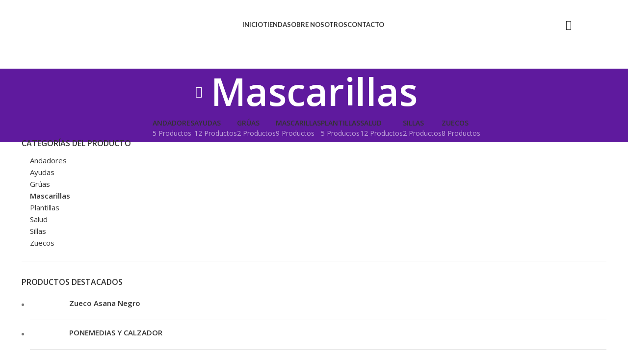

--- FILE ---
content_type: text/html; charset=UTF-8
request_url: https://ortotecno.com/categoria-producto/mascarillas/
body_size: 35633
content:
<!DOCTYPE html>
<html lang="es">
<head>
	<meta charset="UTF-8">
	<link rel="profile" href="https://gmpg.org/xfn/11">
	<link rel="pingback" href="https://ortotecno.com/xmlrpc.php">

	<title>Mascarillas &#8211; Ortotecno</title>
<meta name='robots' content='max-image-preview:large' />
<link rel='dns-prefetch' href='//fonts.googleapis.com' />
<link rel="alternate" type="application/rss+xml" title="Ortotecno &raquo; Feed" href="https://ortotecno.com/feed/" />
<link rel="alternate" type="application/rss+xml" title="Ortotecno &raquo; Feed de los comentarios" href="https://ortotecno.com/comments/feed/" />
<link rel="alternate" type="application/rss+xml" title="Ortotecno &raquo; Mascarillas Categoría Feed" href="https://ortotecno.com/categoria-producto/mascarillas/feed/" />
<style id='wp-img-auto-sizes-contain-inline-css' type='text/css'>
img:is([sizes=auto i],[sizes^="auto," i]){contain-intrinsic-size:3000px 1500px}
/*# sourceURL=wp-img-auto-sizes-contain-inline-css */
</style>
<link rel='stylesheet' id='bootstrap-css' href='https://ortotecno.com/wp-content/themes/woodmart/css/bootstrap-light.min.css?ver=7.5.1' type='text/css' media='all' />
<link rel='stylesheet' id='woodmart-style-css' href='https://ortotecno.com/wp-content/themes/woodmart/css/parts/base.min.css?ver=7.5.1' type='text/css' media='all' />
<link rel='stylesheet' id='wd-widget-price-filter-css' href='https://ortotecno.com/wp-content/themes/woodmart/css/parts/woo-widget-price-filter.min.css?ver=7.5.1' type='text/css' media='all' />
<link rel='stylesheet' id='wp-block-library-css' href='https://ortotecno.com/wp-includes/css/dist/block-library/style.min.css?ver=4984e4fcdbb70e9d97ff59a5566b068b' type='text/css' media='all' />
<style id='classic-theme-styles-inline-css' type='text/css'>
/*! This file is auto-generated */
.wp-block-button__link{color:#fff;background-color:#32373c;border-radius:9999px;box-shadow:none;text-decoration:none;padding:calc(.667em + 2px) calc(1.333em + 2px);font-size:1.125em}.wp-block-file__button{background:#32373c;color:#fff;text-decoration:none}
/*# sourceURL=/wp-includes/css/classic-themes.min.css */
</style>
<style id='woocommerce-inline-inline-css' type='text/css'>
.woocommerce form .form-row .required { visibility: visible; }
/*# sourceURL=woocommerce-inline-inline-css */
</style>
<link rel='stylesheet' id='cmplz-general-css' href='https://ortotecno.com/wp-content/plugins/complianz-gdpr/assets/css/cookieblocker.min.css?ver=1737567528' type='text/css' media='all' />
<link rel='stylesheet' id='qlwapp-css' href='https://ortotecno.com/wp-content/plugins/wp-whatsapp-chat/build/frontend/css/style.css?ver=7.5.0' type='text/css' media='all' />
<link rel='stylesheet' id='elementor-frontend-css' href='https://ortotecno.com/wp-content/uploads/elementor/css/custom-frontend.min.css?ver=1767845645' type='text/css' media='all' />
<link rel='stylesheet' id='eael-general-css' href='https://ortotecno.com/wp-content/plugins/essential-addons-for-elementor-lite/assets/front-end/css/view/general.min.css?ver=6.0.14' type='text/css' media='all' />
<link rel='stylesheet' id='elementor-post-8-css' href='https://ortotecno.com/wp-content/uploads/elementor/css/post-8.css?ver=1767845645' type='text/css' media='all' />
<link rel='stylesheet' id='wd-widget-recent-post-comments-css' href='https://ortotecno.com/wp-content/themes/woodmart/css/parts/widget-recent-post-comments.min.css?ver=7.5.1' type='text/css' media='all' />
<link rel='stylesheet' id='wd-widget-wd-recent-posts-css' href='https://ortotecno.com/wp-content/themes/woodmart/css/parts/widget-wd-recent-posts.min.css?ver=7.5.1' type='text/css' media='all' />
<link rel='stylesheet' id='wd-widget-nav-css' href='https://ortotecno.com/wp-content/themes/woodmart/css/parts/widget-nav.min.css?ver=7.5.1' type='text/css' media='all' />
<link rel='stylesheet' id='wd-widget-wd-layered-nav-css' href='https://ortotecno.com/wp-content/themes/woodmart/css/parts/woo-widget-wd-layered-nav.min.css?ver=7.5.1' type='text/css' media='all' />
<link rel='stylesheet' id='wd-woo-mod-swatches-base-css' href='https://ortotecno.com/wp-content/themes/woodmart/css/parts/woo-mod-swatches-base.min.css?ver=7.5.1' type='text/css' media='all' />
<link rel='stylesheet' id='wd-woo-mod-swatches-filter-css' href='https://ortotecno.com/wp-content/themes/woodmart/css/parts/woo-mod-swatches-filter.min.css?ver=7.5.1' type='text/css' media='all' />
<link rel='stylesheet' id='wd-widget-product-cat-css' href='https://ortotecno.com/wp-content/themes/woodmart/css/parts/woo-widget-product-cat.min.css?ver=7.5.1' type='text/css' media='all' />
<link rel='stylesheet' id='wd-widget-product-list-css' href='https://ortotecno.com/wp-content/themes/woodmart/css/parts/woo-widget-product-list.min.css?ver=7.5.1' type='text/css' media='all' />
<link rel='stylesheet' id='wd-widget-slider-price-filter-css' href='https://ortotecno.com/wp-content/themes/woodmart/css/parts/woo-widget-slider-price-filter.min.css?ver=7.5.1' type='text/css' media='all' />
<link rel='stylesheet' id='wd-wp-gutenberg-css' href='https://ortotecno.com/wp-content/themes/woodmart/css/parts/wp-gutenberg.min.css?ver=7.5.1' type='text/css' media='all' />
<link rel='stylesheet' id='wd-elementor-base-css' href='https://ortotecno.com/wp-content/themes/woodmart/css/parts/int-elem-base.min.css?ver=7.5.1' type='text/css' media='all' />
<link rel='stylesheet' id='wd-woocommerce-base-css' href='https://ortotecno.com/wp-content/themes/woodmart/css/parts/woocommerce-base.min.css?ver=7.5.1' type='text/css' media='all' />
<link rel='stylesheet' id='wd-mod-star-rating-css' href='https://ortotecno.com/wp-content/themes/woodmart/css/parts/mod-star-rating.min.css?ver=7.5.1' type='text/css' media='all' />
<link rel='stylesheet' id='wd-woo-el-track-order-css' href='https://ortotecno.com/wp-content/themes/woodmart/css/parts/woo-el-track-order.min.css?ver=7.5.1' type='text/css' media='all' />
<link rel='stylesheet' id='wd-woocommerce-block-notices-css' href='https://ortotecno.com/wp-content/themes/woodmart/css/parts/woo-mod-block-notices.min.css?ver=7.5.1' type='text/css' media='all' />
<link rel='stylesheet' id='wd-woo-gutenberg-css' href='https://ortotecno.com/wp-content/themes/woodmart/css/parts/woo-gutenberg.min.css?ver=7.5.1' type='text/css' media='all' />
<link rel='stylesheet' id='wd-widget-active-filters-css' href='https://ortotecno.com/wp-content/themes/woodmart/css/parts/woo-widget-active-filters.min.css?ver=7.5.1' type='text/css' media='all' />
<link rel='stylesheet' id='wd-woo-shop-builder-css' href='https://ortotecno.com/wp-content/themes/woodmart/css/parts/woo-shop-builder.min.css?ver=7.5.1' type='text/css' media='all' />
<link rel='stylesheet' id='child-style-css' href='https://ortotecno.com/wp-content/themes/woodmart-child/style.css?ver=7.5.1' type='text/css' media='all' />
<link rel='stylesheet' id='wd-header-base-css' href='https://ortotecno.com/wp-content/themes/woodmart/css/parts/header-base.min.css?ver=7.5.1' type='text/css' media='all' />
<link rel='stylesheet' id='wd-mod-tools-css' href='https://ortotecno.com/wp-content/themes/woodmart/css/parts/mod-tools.min.css?ver=7.5.1' type='text/css' media='all' />
<link rel='stylesheet' id='wd-header-search-css' href='https://ortotecno.com/wp-content/themes/woodmart/css/parts/header-el-search.min.css?ver=7.5.1' type='text/css' media='all' />
<link rel='stylesheet' id='wd-header-mobile-nav-dropdown-css' href='https://ortotecno.com/wp-content/themes/woodmart/css/parts/header-el-mobile-nav-dropdown.min.css?ver=7.5.1' type='text/css' media='all' />
<link rel='stylesheet' id='wd-el-page-title-builder-css' href='https://ortotecno.com/wp-content/themes/woodmart/css/parts/el-page-title-builder.min.css?ver=7.5.1' type='text/css' media='all' />
<link rel='stylesheet' id='wd-woo-shop-page-title-css' href='https://ortotecno.com/wp-content/themes/woodmart/css/parts/woo-shop-page-title.min.css?ver=7.5.1' type='text/css' media='all' />
<link rel='stylesheet' id='wd-shop-title-categories-css' href='https://ortotecno.com/wp-content/themes/woodmart/css/parts/woo-categories-loop-nav.min.css?ver=7.5.1' type='text/css' media='all' />
<link rel='stylesheet' id='wd-woo-categories-loop-nav-mobile-accordion-css' href='https://ortotecno.com/wp-content/themes/woodmart/css/parts/woo-categories-loop-nav-mobile-accordion.min.css?ver=7.5.1' type='text/css' media='all' />
<link rel='stylesheet' id='wd-page-title-css' href='https://ortotecno.com/wp-content/themes/woodmart/css/parts/page-title.min.css?ver=7.5.1' type='text/css' media='all' />
<link rel='stylesheet' id='wd-el-off-canvas-column-btn-css' href='https://ortotecno.com/wp-content/themes/woodmart/css/parts/el-off-canvas-column-btn.min.css?ver=7.5.1' type='text/css' media='all' />
<link rel='stylesheet' id='wd-off-canvas-sidebar-css' href='https://ortotecno.com/wp-content/themes/woodmart/css/parts/opt-off-canvas-sidebar.min.css?ver=7.5.1' type='text/css' media='all' />
<link rel='stylesheet' id='wd-woo-shop-el-products-per-page-css' href='https://ortotecno.com/wp-content/themes/woodmart/css/parts/woo-shop-el-products-per-page.min.css?ver=7.5.1' type='text/css' media='all' />
<link rel='stylesheet' id='wd-woo-shop-el-products-view-css' href='https://ortotecno.com/wp-content/themes/woodmart/css/parts/woo-shop-el-products-view.min.css?ver=7.5.1' type='text/css' media='all' />
<link rel='stylesheet' id='wd-woo-shop-el-order-by-css' href='https://ortotecno.com/wp-content/themes/woodmart/css/parts/woo-shop-el-order-by.min.css?ver=7.5.1' type='text/css' media='all' />
<link rel='stylesheet' id='wd-sticky-loader-css' href='https://ortotecno.com/wp-content/themes/woodmart/css/parts/mod-sticky-loader.min.css?ver=7.5.1' type='text/css' media='all' />
<link rel='stylesheet' id='wd-product-loop-css' href='https://ortotecno.com/wp-content/themes/woodmart/css/parts/woo-product-loop.min.css?ver=7.5.1' type='text/css' media='all' />
<link rel='stylesheet' id='wd-product-loop-base-css' href='https://ortotecno.com/wp-content/themes/woodmart/css/parts/woo-product-loop-base.min.css?ver=7.5.1' type='text/css' media='all' />
<link rel='stylesheet' id='wd-woo-mod-add-btn-replace-css' href='https://ortotecno.com/wp-content/themes/woodmart/css/parts/woo-mod-add-btn-replace.min.css?ver=7.5.1' type='text/css' media='all' />
<link rel='stylesheet' id='wd-mod-more-description-css' href='https://ortotecno.com/wp-content/themes/woodmart/css/parts/mod-more-description.min.css?ver=7.5.1' type='text/css' media='all' />
<link rel='stylesheet' id='wd-categories-loop-default-css' href='https://ortotecno.com/wp-content/themes/woodmart/css/parts/woo-categories-loop-default-old.min.css?ver=7.5.1' type='text/css' media='all' />
<link rel='stylesheet' id='wd-categories-loop-css' href='https://ortotecno.com/wp-content/themes/woodmart/css/parts/woo-categories-loop-old.min.css?ver=7.5.1' type='text/css' media='all' />
<link rel='stylesheet' id='wd-mfp-popup-css' href='https://ortotecno.com/wp-content/themes/woodmart/css/parts/lib-magnific-popup.min.css?ver=7.5.1' type='text/css' media='all' />
<link rel='stylesheet' id='wd-widget-collapse-css' href='https://ortotecno.com/wp-content/themes/woodmart/css/parts/opt-widget-collapse.min.css?ver=7.5.1' type='text/css' media='all' />
<link rel='stylesheet' id='wd-footer-base-css' href='https://ortotecno.com/wp-content/themes/woodmart/css/parts/footer-base.min.css?ver=7.5.1' type='text/css' media='all' />
<link rel='stylesheet' id='wd-section-title-css' href='https://ortotecno.com/wp-content/themes/woodmart/css/parts/el-section-title.min.css?ver=7.5.1' type='text/css' media='all' />
<link rel='stylesheet' id='wd-mod-highlighted-text-css' href='https://ortotecno.com/wp-content/themes/woodmart/css/parts/mod-highlighted-text.min.css?ver=7.5.1' type='text/css' media='all' />
<link rel='stylesheet' id='wd-scroll-top-css' href='https://ortotecno.com/wp-content/themes/woodmart/css/parts/opt-scrolltotop.min.css?ver=7.5.1' type='text/css' media='all' />
<link rel='stylesheet' id='wd-wd-search-results-css' href='https://ortotecno.com/wp-content/themes/woodmart/css/parts/wd-search-results.min.css?ver=7.5.1' type='text/css' media='all' />
<link rel='stylesheet' id='wd-wd-search-form-css' href='https://ortotecno.com/wp-content/themes/woodmart/css/parts/wd-search-form.min.css?ver=7.5.1' type='text/css' media='all' />
<link rel='stylesheet' id='wd-header-search-fullscreen-css' href='https://ortotecno.com/wp-content/themes/woodmart/css/parts/header-el-search-fullscreen-general.min.css?ver=7.5.1' type='text/css' media='all' />
<link rel='stylesheet' id='wd-header-search-fullscreen-1-css' href='https://ortotecno.com/wp-content/themes/woodmart/css/parts/header-el-search-fullscreen-1.min.css?ver=7.5.1' type='text/css' media='all' />
<link rel='stylesheet' id='wd-bottom-toolbar-css' href='https://ortotecno.com/wp-content/themes/woodmart/css/parts/opt-bottom-toolbar.min.css?ver=7.5.1' type='text/css' media='all' />
<link rel='stylesheet' id='wd-header-elements-base-css' href='https://ortotecno.com/wp-content/themes/woodmart/css/parts/header-el-base.min.css?ver=7.5.1' type='text/css' media='all' />
<link rel='stylesheet' id='xts-google-fonts-css' href='https://fonts.googleapis.com/css?family=Open+Sans%3A400%2C600%2C700%7CLato%3A400%2C700&#038;ver=7.5.1' type='text/css' media='all' />
<link rel='stylesheet' id='google-fonts-1-css' href='https://fonts.googleapis.com/css?family=Roboto%3A100%2C100italic%2C200%2C200italic%2C300%2C300italic%2C400%2C400italic%2C500%2C500italic%2C600%2C600italic%2C700%2C700italic%2C800%2C800italic%2C900%2C900italic%7CRoboto+Slab%3A100%2C100italic%2C200%2C200italic%2C300%2C300italic%2C400%2C400italic%2C500%2C500italic%2C600%2C600italic%2C700%2C700italic%2C800%2C800italic%2C900%2C900italic&#038;display=swap&#038;ver=6.9' type='text/css' media='all' />
<link rel="preconnect" href="https://fonts.gstatic.com/" crossorigin><script type="text/javascript" src="https://ortotecno.com/wp-includes/js/jquery/jquery.min.js?ver=3.7.1" id="jquery-core-js"></script>
<script type="text/javascript" src="https://ortotecno.com/wp-includes/js/jquery/jquery-migrate.min.js?ver=3.4.1" id="jquery-migrate-js"></script>
<script type="text/javascript" src="https://ortotecno.com/wp-content/plugins/woocommerce/assets/js/jquery-blockui/jquery.blockUI.min.js?ver=2.7.0-wc.9.5.3" id="jquery-blockui-js" defer="defer" data-wp-strategy="defer"></script>
<script type="text/javascript" id="wc-add-to-cart-js-extra">
/* <![CDATA[ */
var wc_add_to_cart_params = {"ajax_url":"/wp-admin/admin-ajax.php","wc_ajax_url":"/?wc-ajax=%%endpoint%%","i18n_view_cart":"Ver carrito","cart_url":"https://ortotecno.com/carrito/","is_cart":"","cart_redirect_after_add":"no"};
//# sourceURL=wc-add-to-cart-js-extra
/* ]]> */
</script>
<script type="text/javascript" src="https://ortotecno.com/wp-content/plugins/woocommerce/assets/js/frontend/add-to-cart.min.js?ver=9.5.3" id="wc-add-to-cart-js" defer="defer" data-wp-strategy="defer"></script>
<script type="text/javascript" src="https://ortotecno.com/wp-content/plugins/woocommerce/assets/js/js-cookie/js.cookie.min.js?ver=2.1.4-wc.9.5.3" id="js-cookie-js" defer="defer" data-wp-strategy="defer"></script>
<script type="text/javascript" id="woocommerce-js-extra">
/* <![CDATA[ */
var woocommerce_params = {"ajax_url":"/wp-admin/admin-ajax.php","wc_ajax_url":"/?wc-ajax=%%endpoint%%"};
//# sourceURL=woocommerce-js-extra
/* ]]> */
</script>
<script type="text/javascript" src="https://ortotecno.com/wp-content/plugins/woocommerce/assets/js/frontend/woocommerce.min.js?ver=9.5.3" id="woocommerce-js" defer="defer" data-wp-strategy="defer"></script>
<script type="text/javascript" src="https://ortotecno.com/wp-content/themes/woodmart/js/libs/device.min.js?ver=7.5.1" id="wd-device-library-js"></script>
<script type="text/javascript" src="https://ortotecno.com/wp-content/themes/woodmart/js/scripts/global/scrollBar.min.js?ver=7.5.1" id="wd-scrollbar-js"></script>
<link rel="https://api.w.org/" href="https://ortotecno.com/wp-json/" /><link rel="alternate" title="JSON" type="application/json" href="https://ortotecno.com/wp-json/wp/v2/product_cat/89" />			<style>.cmplz-hidden {
					display: none !important;
				}</style>					<meta name="viewport" content="width=device-width, initial-scale=1.0, maximum-scale=1.0, user-scalable=no">
										<noscript><style>.woocommerce-product-gallery{ opacity: 1 !important; }</style></noscript>
	<meta name="generator" content="Elementor 3.26.2; features: e_font_icon_svg, additional_custom_breakpoints, e_element_cache; settings: css_print_method-external, google_font-enabled, font_display-swap">
<style type="text/css">.recentcomments a{display:inline !important;padding:0 !important;margin:0 !important;}</style>			<style>
				.e-con.e-parent:nth-of-type(n+4):not(.e-lazyloaded):not(.e-no-lazyload),
				.e-con.e-parent:nth-of-type(n+4):not(.e-lazyloaded):not(.e-no-lazyload) * {
					background-image: none !important;
				}
				@media screen and (max-height: 1024px) {
					.e-con.e-parent:nth-of-type(n+3):not(.e-lazyloaded):not(.e-no-lazyload),
					.e-con.e-parent:nth-of-type(n+3):not(.e-lazyloaded):not(.e-no-lazyload) * {
						background-image: none !important;
					}
				}
				@media screen and (max-height: 640px) {
					.e-con.e-parent:nth-of-type(n+2):not(.e-lazyloaded):not(.e-no-lazyload),
					.e-con.e-parent:nth-of-type(n+2):not(.e-lazyloaded):not(.e-no-lazyload) * {
						background-image: none !important;
					}
				}
			</style>
			<style class='wp-fonts-local' type='text/css'>
@font-face{font-family:Inter;font-style:normal;font-weight:300 900;font-display:fallback;src:url('https://ortotecno.com/wp-content/plugins/woocommerce/assets/fonts/Inter-VariableFont_slnt,wght.woff2') format('woff2');font-stretch:normal;}
@font-face{font-family:Cardo;font-style:normal;font-weight:400;font-display:fallback;src:url('https://ortotecno.com/wp-content/plugins/woocommerce/assets/fonts/cardo_normal_400.woff2') format('woff2');}
</style>
<link rel="icon" href="https://ortotecno.com/wp-content/uploads/2024/10/cropped-cropped-logoorteotecno-246x67-1-32x32.png" sizes="32x32" />
<link rel="icon" href="https://ortotecno.com/wp-content/uploads/2024/10/cropped-cropped-logoorteotecno-246x67-1-192x192.png" sizes="192x192" />
<link rel="apple-touch-icon" href="https://ortotecno.com/wp-content/uploads/2024/10/cropped-cropped-logoorteotecno-246x67-1-180x180.png" />
<meta name="msapplication-TileImage" content="https://ortotecno.com/wp-content/uploads/2024/10/cropped-cropped-logoorteotecno-246x67-1-270x270.png" />
<style>
		
		</style>			<style>
				:root {
				--qlwapp-scheme-font-family:inherit;--qlwapp-scheme-font-size:18px;--qlwapp-scheme-icon-size:60px;--qlwapp-scheme-icon-font-size:24px;--qlwapp-scheme-box-message-word-break:break-all;				}
			</style>
						<style id="wd-style-header_855119-css" data-type="wd-style-header_855119">
				:root{
	--wd-top-bar-h: .00001px;
	--wd-top-bar-sm-h: .00001px;
	--wd-top-bar-sticky-h: .00001px;
	--wd-top-bar-brd-w: .00001px;

	--wd-header-general-h: 100px;
	--wd-header-general-sm-h: 65px;
	--wd-header-general-sticky-h: 70px;
	--wd-header-general-brd-w: .00001px;

	--wd-header-bottom-h: .00001px;
	--wd-header-bottom-sm-h: .00001px;
	--wd-header-bottom-sticky-h: .00001px;
	--wd-header-bottom-brd-w: .00001px;

	--wd-header-clone-h: .00001px;

	--wd-header-brd-w: calc(var(--wd-top-bar-brd-w) + var(--wd-header-general-brd-w) + var(--wd-header-bottom-brd-w));
	--wd-header-h: calc(var(--wd-top-bar-h) + var(--wd-header-general-h) + var(--wd-header-bottom-h) + var(--wd-header-brd-w));
	--wd-header-sticky-h: calc(var(--wd-top-bar-sticky-h) + var(--wd-header-general-sticky-h) + var(--wd-header-bottom-sticky-h) + var(--wd-header-clone-h) + var(--wd-header-brd-w));
	--wd-header-sm-h: calc(var(--wd-top-bar-sm-h) + var(--wd-header-general-sm-h) + var(--wd-header-bottom-sm-h) + var(--wd-header-brd-w));
}


.whb-sticked .whb-general-header .wd-dropdown:not(.sub-sub-menu) {
	margin-top: 15px;
}

.whb-sticked .whb-general-header .wd-dropdown:not(.sub-sub-menu):after {
	height: 25px;
}






		
.whb-9x1ytaxq7aphtb3npidp .searchform {
	--wd-form-height: 46px;
}
.whb-general-header {
	background-color: rgba(255, 255, 255, 1);border-bottom-width: 0px;border-bottom-style: solid;
}

.whb-header-bottom {
	border-bottom-width: 0px;border-bottom-style: solid;
}
			</style>
						<style id="wd-style-theme_settings_default-css" data-type="wd-style-theme_settings_default">
				@font-face {
	font-weight: normal;
	font-style: normal;
	font-family: "woodmart-font";
	src: url("//ortotecno.com/wp-content/themes/woodmart/fonts/woodmart-font-1-400.woff2?v=7.5.1") format("woff2");
}

:root {
	--wd-text-font: "Open Sans", Arial, Helvetica, sans-serif;
	--wd-text-font-weight: 400;
	--wd-text-color: #777777;
	--wd-text-font-size: 15px;
	--wd-title-font: "Open Sans", Arial, Helvetica, sans-serif;
	--wd-title-font-weight: 600;
	--wd-title-color: #242424;
	--wd-entities-title-font: "Open Sans", Arial, Helvetica, sans-serif;
	--wd-entities-title-font-weight: 600;
	--wd-entities-title-color: #333333;
	--wd-entities-title-color-hover: rgb(51 51 51 / 65%);
	--wd-alternative-font: "Lato", Arial, Helvetica, sans-serif;
	--wd-widget-title-font: "Open Sans", Arial, Helvetica, sans-serif;
	--wd-widget-title-font-weight: 600;
	--wd-widget-title-transform: uppercase;
	--wd-widget-title-color: #333;
	--wd-widget-title-font-size: 16px;
	--wd-header-el-font: "Lato", Arial, Helvetica, sans-serif;
	--wd-header-el-font-weight: 700;
	--wd-header-el-transform: uppercase;
	--wd-header-el-font-size: 13px;
	--wd-primary-color: rgb(216,49,144);
	--wd-alternative-color: rgb(95,26,158);
	--wd-link-color: #333333;
	--wd-link-color-hover: #242424;
	--btn-default-bgcolor: #f7f7f7;
	--btn-default-bgcolor-hover: #efefef;
	--btn-accented-bgcolor: rgb(216,49,144);
	--btn-accented-bgcolor-hover: rgb(216,49,144);
	--wd-form-brd-width: 2px;
	--notices-success-bg: #459647;
	--notices-success-color: #fff;
	--notices-warning-bg: #E0B252;
	--notices-warning-color: #fff;
}
.woodmart-woocommerce-layered-nav .wd-scroll-content {
	max-height: 223px;
}
.wd-popup.wd-age-verify {
	background-color: rgb(117,117,117);
	background-image: url(https://ortotecno.com/wp-content/uploads/2021/10/medical-marijuana-popup-18.jpg);
	--wd-popup-width: 500px;
}
.wd-popup.wd-promo-popup {
	background-color: #111111;
	background-image: none;
	background-repeat: no-repeat;
	background-size: contain;
	background-position: left center;
	--wd-popup-width: 800px;
}
.page-title-default {
	background-color: rgb(95,26,158);
	background-image: url(https://ortotecno.com/wp-content/uploads/2021/10/2.jpg);
	background-size: cover;
	background-position: center center;
}
.footer-container {
	background-color: rgb(149,156,58);
	background-image: url(https://ortotecno.com/wp-content/uploads/2021/10/medical-marijuana-second-row-bg.jpg);
}
.page .main-page-wrapper {
	background-color: rgb(249,249,249);
	background-image: none;
}
.wd-popup.popup-quick-view {
	--wd-popup-width: 920px;
}
:root{
--wd-container-w: 1222px;
--wd-form-brd-radius: 0px;
--btn-default-color: #333;
--btn-default-color-hover: #333;
--btn-accented-color: #fff;
--btn-accented-color-hover: #fff;
--btn-default-brd-radius: 0px;
--btn-default-box-shadow: none;
--btn-default-box-shadow-hover: none;
--btn-default-box-shadow-active: none;
--btn-default-bottom: 0px;
--btn-accented-bottom-active: -1px;
--btn-accented-brd-radius: 0px;
--btn-accented-box-shadow: inset 0 -2px 0 rgba(0, 0, 0, .15);
--btn-accented-box-shadow-hover: inset 0 -2px 0 rgba(0, 0, 0, .15);
--wd-brd-radius: 0px;
}

@media (min-width: 1239px) {
.platform-Windows .wd-section-stretch > .elementor-container {
margin-left: auto;
margin-right: auto;
}
}

@media (min-width: 1222px) {
html:not(.platform-Windows) .wd-section-stretch > .elementor-container {
margin-left: auto;
margin-right: auto;
}
}


			</style>
			<style id="wpforms-css-vars-root">
				:root {
					--wpforms-field-border-radius: 3px;
--wpforms-field-border-style: solid;
--wpforms-field-border-size: 1px;
--wpforms-field-background-color: #ffffff;
--wpforms-field-border-color: rgba( 0, 0, 0, 0.25 );
--wpforms-field-border-color-spare: rgba( 0, 0, 0, 0.25 );
--wpforms-field-text-color: rgba( 0, 0, 0, 0.7 );
--wpforms-field-menu-color: #ffffff;
--wpforms-label-color: rgba( 0, 0, 0, 0.85 );
--wpforms-label-sublabel-color: rgba( 0, 0, 0, 0.55 );
--wpforms-label-error-color: #d63637;
--wpforms-button-border-radius: 3px;
--wpforms-button-border-style: none;
--wpforms-button-border-size: 1px;
--wpforms-button-background-color: #066aab;
--wpforms-button-border-color: #066aab;
--wpforms-button-text-color: #ffffff;
--wpforms-page-break-color: #066aab;
--wpforms-background-image: none;
--wpforms-background-position: center center;
--wpforms-background-repeat: no-repeat;
--wpforms-background-size: cover;
--wpforms-background-width: 100px;
--wpforms-background-height: 100px;
--wpforms-background-color: rgba( 0, 0, 0, 0 );
--wpforms-background-url: none;
--wpforms-container-padding: 0px;
--wpforms-container-border-style: none;
--wpforms-container-border-width: 1px;
--wpforms-container-border-color: #000000;
--wpforms-container-border-radius: 3px;
--wpforms-field-size-input-height: 43px;
--wpforms-field-size-input-spacing: 15px;
--wpforms-field-size-font-size: 16px;
--wpforms-field-size-line-height: 19px;
--wpforms-field-size-padding-h: 14px;
--wpforms-field-size-checkbox-size: 16px;
--wpforms-field-size-sublabel-spacing: 5px;
--wpforms-field-size-icon-size: 1;
--wpforms-label-size-font-size: 16px;
--wpforms-label-size-line-height: 19px;
--wpforms-label-size-sublabel-font-size: 14px;
--wpforms-label-size-sublabel-line-height: 17px;
--wpforms-button-size-font-size: 17px;
--wpforms-button-size-height: 41px;
--wpforms-button-size-padding-h: 15px;
--wpforms-button-size-margin-top: 10px;
--wpforms-container-shadow-size-box-shadow: none;

				}
			</style></head>

<body data-rsssl=1 data-cmplz=2 class="archive tax-product_cat term-mascarillas term-89 wp-theme-woodmart wp-child-theme-woodmart-child theme-woodmart woocommerce woocommerce-page woocommerce-no-js wrapper-full-width  categories-accordion-on woodmart-archive-shop woodmart-ajax-shop-on offcanvas-sidebar-mobile offcanvas-sidebar-tablet sticky-toolbar-on elementor-default elementor-kit-8">
			<script type="text/javascript" id="wd-flicker-fix">// Flicker fix.</script>	
	
	<div class="website-wrapper">
									<header class="whb-header whb-header_855119 whb-full-width whb-sticky-shadow whb-scroll-stick whb-sticky-real whb-hide-on-scroll">
					<div class="whb-main-header">
	
<div class="whb-row whb-general-header whb-sticky-row whb-with-bg whb-without-border whb-color-dark whb-flex-equal-sides">
	<div class="container">
		<div class="whb-flex-row whb-general-header-inner">
			<div class="whb-column whb-col-left whb-visible-lg">
	<div class="whb-space-element " style="width:89px;"></div><div class="site-logo">
	<a href="https://ortotecno.com/" class="wd-logo wd-main-logo" rel="home" aria-label="Site logo">
		<img fetchpriority="high" width="4375" height="1125" src="https://ortotecno.com/wp-content/uploads/2025/01/ortotecno-logo-nuevo.png" class="attachment-full size-full" alt="" style="max-width:205px;" decoding="async" srcset="https://ortotecno.com/wp-content/uploads/2025/01/ortotecno-logo-nuevo.png 4375w, https://ortotecno.com/wp-content/uploads/2025/01/ortotecno-logo-nuevo-400x103.png 400w, https://ortotecno.com/wp-content/uploads/2025/01/ortotecno-logo-nuevo-1300x334.png 1300w, https://ortotecno.com/wp-content/uploads/2025/01/ortotecno-logo-nuevo-768x197.png 768w, https://ortotecno.com/wp-content/uploads/2025/01/ortotecno-logo-nuevo-1536x395.png 1536w, https://ortotecno.com/wp-content/uploads/2025/01/ortotecno-logo-nuevo-2048x527.png 2048w, https://ortotecno.com/wp-content/uploads/2025/01/ortotecno-logo-nuevo-430x111.png 430w, https://ortotecno.com/wp-content/uploads/2025/01/ortotecno-logo-nuevo-700x180.png 700w, https://ortotecno.com/wp-content/uploads/2025/01/ortotecno-logo-nuevo-150x39.png 150w" sizes="(max-width: 4375px) 100vw, 4375px" />	</a>
	</div>
</div>
<div class="whb-column whb-col-center whb-visible-lg">
	<div class="wd-header-nav wd-header-main-nav text-left wd-design-1" role="navigation" aria-label="Navegacion Principal">
	<ul id="menu-main-navigation" class="menu wd-nav wd-nav-main wd-style-default wd-gap-s"><li id="menu-item-15693" class="menu-item menu-item-type-post_type menu-item-object-page menu-item-home menu-item-15693 item-level-0 menu-simple-dropdown wd-event-hover" ><a href="https://ortotecno.com/" class="woodmart-nav-link"><span class="nav-link-text">Inicio</span></a></li>
<li id="menu-item-15694" class="menu-item menu-item-type-post_type menu-item-object-page menu-item-15694 item-level-0 menu-simple-dropdown wd-event-hover" ><a href="https://ortotecno.com/tienda/" class="woodmart-nav-link"><span class="nav-link-text">Tienda</span></a></li>
<li id="menu-item-15538" class="menu-item menu-item-type-post_type menu-item-object-page menu-item-15538 item-level-0 menu-simple-dropdown wd-event-hover" ><a href="https://ortotecno.com/sobre-nosotros/" class="woodmart-nav-link"><span class="nav-link-text">Sobre nosotros</span></a></li>
<li id="menu-item-15542" class="menu-item menu-item-type-post_type menu-item-object-page menu-item-15542 item-level-0 menu-simple-dropdown wd-event-hover" ><a href="https://ortotecno.com/contacto/" class="woodmart-nav-link"><span class="nav-link-text">Contacto</span></a></li>
</ul></div><!--END MAIN-NAV-->
</div>
<div class="whb-column whb-col-right whb-visible-lg">
	<div class="wd-header-search wd-tools-element wd-design-1 wd-style-icon wd-display-full-screen whb-9x1ytaxq7aphtb3npidp" title="Buscar">
	<a href="#" rel="nofollow" aria-label="Buscar">
		
			<span class="wd-tools-icon">
							</span>

			<span class="wd-tools-text">
				Buscar			</span>

			</a>
	</div>
<div class="whb-space-element " style="width:89px;"></div></div>
<div class="whb-column whb-mobile-left whb-hidden-lg">
	<div class="wd-tools-element wd-header-mobile-nav wd-style-text wd-design-1 whb-g1k0m1tib7raxrwkm1t3">
	<a href="#" rel="nofollow" aria-label="Abrir menú móvil">
		
		<span class="wd-tools-icon">
					</span>

		<span class="wd-tools-text">Menú</span>

			</a>
</div><!--END wd-header-mobile-nav--></div>
<div class="whb-column whb-mobile-center whb-hidden-lg">
	<div class="site-logo">
	<a href="https://ortotecno.com/" class="wd-logo wd-main-logo" rel="home" aria-label="Site logo">
		<img width="246" height="67" src="https://ortotecno.com/wp-content/uploads/2024/10/cropped-logoorteotecno-246x67-1.png" class="attachment-full size-full" alt="" style="max-width:179px;" decoding="async" srcset="https://ortotecno.com/wp-content/uploads/2024/10/cropped-logoorteotecno-246x67-1.png 246w, https://ortotecno.com/wp-content/uploads/2024/10/cropped-logoorteotecno-246x67-1-150x41.png 150w" sizes="(max-width: 246px) 100vw, 246px" />	</a>
	</div>
</div>
<div class="whb-column whb-mobile-right whb-hidden-lg whb-empty-column">
	</div>
		</div>
	</div>
</div>
</div>
				</header>
			
								<div class="main-page-wrapper">
		
		
		<!-- MAIN CONTENT AREA -->
				<div class="container">
			<div class="row content-layout-wrapper align-items-start">
				<div class="site-content shop-content-area col-12 content-with-products wd-builder-on" role="main">			<link rel="stylesheet" id="elementor-post-15704-css" href="https://ortotecno.com/wp-content/uploads/elementor/css/post-15704.css?ver=1767845645" type="text/css" media="all">
					<div data-elementor-type="wp-post" data-elementor-id="15704" class="elementor elementor-15704">
				<div class="elementor-element elementor-element-105837c8 e-flex e-con-boxed e-con e-parent" data-id="105837c8" data-element_type="container">
					<div class="e-con-inner">
				<div class="elementor-element elementor-element-59dc39e4 wd-page-title-el elementor-widget elementor-widget-wd_page_title" data-id="59dc39e4" data-element_type="widget" data-widget_type="wd_page_title.default">
				<div class="elementor-widget-container">
												<div class="page-title  page-title-default title-size-large title-design-centered wd-section-stretch color-scheme-light with-back-btn wd-nav-accordion-mb-on title-shop" style="">
					<div class="container">
																<div class="wd-back-btn wd-action-btn wd-style-icon"><a href="#" rel="nofollow noopener" aria-label="Regresa"></a></div>
								
													<h1 class="entry-title title">
								Mascarillas							</h1>

													
																				
				<div class="wd-btn-show-cat wd-action-btn wd-style-text">
					<a href="#" rel="nofollow">
						Categorías					</a>
				</div>
			
			
			<ul class="wd-nav-product-cat wd-active wd-nav wd-gap-m wd-style-underline has-product-count wd-mobile-accordion" >
														<li class="cat-item cat-item-119 "><a class="category-nav-link" href="https://ortotecno.com/categoria-producto/andadores/" ><img  class="wd-nav-img" width="40" height="40"><span class="nav-link-summary"><span class="nav-link-text">Andadores</span><span class="nav-link-count">5 productos</span></span></a>
</li>
	<li class="cat-item cat-item-71 "><a class="category-nav-link" href="https://ortotecno.com/categoria-producto/ayudas/" ><span class="nav-link-summary"><span class="nav-link-text">Ayudas</span><span class="nav-link-count">12 productos</span></span></a>
</li>
	<li class="cat-item cat-item-70 "><a class="category-nav-link" href="https://ortotecno.com/categoria-producto/gruas/" ><span class="nav-link-summary"><span class="nav-link-text">Grúas</span><span class="nav-link-count">2 productos</span></span></a>
</li>
	<li class="cat-item cat-item-89  wd-active"><a class="category-nav-link" href="https://ortotecno.com/categoria-producto/mascarillas/" ><span class="nav-link-summary"><span class="nav-link-text">Mascarillas</span><span class="nav-link-count">9 productos</span></span></a>
</li>
	<li class="cat-item cat-item-100 "><a class="category-nav-link" href="https://ortotecno.com/categoria-producto/plantillas/" ><span class="nav-link-summary"><span class="nav-link-text">Plantillas</span><span class="nav-link-count">5 productos</span></span></a>
</li>
	<li class="cat-item cat-item-65 "><a class="category-nav-link" href="https://ortotecno.com/categoria-producto/salud/" ><span class="nav-link-summary"><span class="nav-link-text">Salud</span><span class="nav-link-count">12 productos</span></span></a>
</li>
	<li class="cat-item cat-item-68 "><a class="category-nav-link" href="https://ortotecno.com/categoria-producto/sillas/" ><span class="nav-link-summary"><span class="nav-link-text">Sillas</span><span class="nav-link-count">2 productos</span></span></a>
</li>
	<li class="cat-item cat-item-90 "><a class="category-nav-link" href="https://ortotecno.com/categoria-producto/zuecos/" ><span class="nav-link-summary"><span class="nav-link-text">Zuecos</span><span class="nav-link-count">8 productos</span></span></a>
</li>
							</ul>
													</div>
				</div>
										</div>
				</div>
					</div>
				</div>
		<div class="elementor-element elementor-element-1f24cadf e-flex e-con-boxed e-con e-parent" data-id="1f24cadf" data-element_type="container">
					<div class="e-con-inner">
					<link rel="stylesheet" id="wd-int-elem-opt-off-canvas-column-css" href="https://ortotecno.com/wp-content/themes/woodmart/css/parts/int-elem-opt-off-canvas-column.min.css?ver=7.5.1" type="text/css" media="all" /> 			<div class="elementor-element elementor-element-4487a0b8 wd-col-offcanvas-md-sm wd-col-offcanvas-sm e-con-full e-flex wd-alignment-left e-con e-child" data-id="4487a0b8" data-element_type="container">
				<div class="elementor-element elementor-element-6a131c49 elementor-widget elementor-widget-wd_sidebar" data-id="6a131c49" data-element_type="widget" data-widget_type="wd_sidebar.default">
				<div class="elementor-widget-container">
					<div id="woocommerce_product_categories-2" class="wd-widget widget sidebar-widget woocommerce widget_product_categories"><p class="widget-title">Categorías del producto</p><ul class="product-categories"><li class="cat-item cat-item-119"><a href="https://ortotecno.com/categoria-producto/andadores/">Andadores</a></li>
<li class="cat-item cat-item-71"><a href="https://ortotecno.com/categoria-producto/ayudas/">Ayudas</a></li>
<li class="cat-item cat-item-70"><a href="https://ortotecno.com/categoria-producto/gruas/">Grúas</a></li>
<li class="cat-item cat-item-89 current-cat"><a href="https://ortotecno.com/categoria-producto/mascarillas/">Mascarillas</a></li>
<li class="cat-item cat-item-100"><a href="https://ortotecno.com/categoria-producto/plantillas/">Plantillas</a></li>
<li class="cat-item cat-item-65"><a href="https://ortotecno.com/categoria-producto/salud/">Salud</a></li>
<li class="cat-item cat-item-68"><a href="https://ortotecno.com/categoria-producto/sillas/">Sillas</a></li>
<li class="cat-item cat-item-90"><a href="https://ortotecno.com/categoria-producto/zuecos/">Zuecos</a></li>
</ul></div><div id="woocommerce_top_rated_products-10" class="wd-widget widget sidebar-widget woocommerce widget_top_rated_products"><p class="widget-title">Productos destacados</p><ul class="product_list_widget"><li>
		<span class="widget-product-wrap">
		<a href="https://ortotecno.com/producto/zueco-asana-negro/" title="Zueco Asana Negro" class="widget-product-img">
			<img loading="lazy" width="430" height="242" src="https://ortotecno.com/wp-content/uploads/2024/12/WhatsApp-Image-2021-01-22-at-12.59.01-768x432.jpeg" class="attachment-woocommerce_thumbnail size-woocommerce_thumbnail" alt="" decoding="async" srcset="https://ortotecno.com/wp-content/uploads/2024/12/WhatsApp-Image-2021-01-22-at-12.59.01-768x432.jpeg 768w, https://ortotecno.com/wp-content/uploads/2024/12/WhatsApp-Image-2021-01-22-at-12.59.01-150x84.jpeg 150w, https://ortotecno.com/wp-content/uploads/2024/12/WhatsApp-Image-2021-01-22-at-12.59.01-1200x675.jpeg 1200w, https://ortotecno.com/wp-content/uploads/2024/12/WhatsApp-Image-2021-01-22-at-12.59.01-300x169.jpeg 300w, https://ortotecno.com/wp-content/uploads/2024/12/WhatsApp-Image-2021-01-22-at-12.59.01-1024x576.jpeg 1024w, https://ortotecno.com/wp-content/uploads/2024/12/WhatsApp-Image-2021-01-22-at-12.59.01-1536x864.jpeg 1536w, https://ortotecno.com/wp-content/uploads/2024/12/WhatsApp-Image-2021-01-22-at-12.59.01.jpeg 1600w" sizes="(max-width: 430px) 100vw, 430px" />		</a>
		<span class="widget-product-info">
			<a href="https://ortotecno.com/producto/zueco-asana-negro/" title="Zueco Asana Negro" class="wd-entities-title">
				Zueco Asana Negro			</a>
													<span class="price"></span>
		</span>
	</span>
	</li>
<li>
		<span class="widget-product-wrap">
		<a href="https://ortotecno.com/producto/ponemedias-y-calzador/" title="PONEMEDIAS Y CALZADOR" class="widget-product-img">
			<img loading="lazy" width="300" height="300" src="https://ortotecno.com/wp-content/uploads/2024/12/Calzamed2.png" class="attachment-woocommerce_thumbnail size-woocommerce_thumbnail" alt="" decoding="async" srcset="https://ortotecno.com/wp-content/uploads/2024/12/Calzamed2.png 300w, https://ortotecno.com/wp-content/uploads/2024/12/Calzamed2-150x150.png 150w" sizes="(max-width: 300px) 100vw, 300px" />		</a>
		<span class="widget-product-info">
			<a href="https://ortotecno.com/producto/ponemedias-y-calzador/" title="PONEMEDIAS Y CALZADOR" class="wd-entities-title">
				PONEMEDIAS Y CALZADOR			</a>
													<span class="price"></span>
		</span>
	</span>
	</li>
<li>
		<span class="widget-product-wrap">
		<a href="https://ortotecno.com/producto/barandilla-abatible-universal/" title="BARANDILLA ABATIBLE UNIVERSAL" class="widget-product-img">
			<img loading="lazy" width="430" height="430" src="https://ortotecno.com/wp-content/uploads/2024/12/barandilla-abatible-universal-unidad-01-600x600.jpg" class="attachment-woocommerce_thumbnail size-woocommerce_thumbnail" alt="" decoding="async" srcset="https://ortotecno.com/wp-content/uploads/2024/12/barandilla-abatible-universal-unidad-01-600x600.jpg 600w, https://ortotecno.com/wp-content/uploads/2024/12/barandilla-abatible-universal-unidad-01-150x150.jpg 150w, https://ortotecno.com/wp-content/uploads/2024/12/barandilla-abatible-universal-unidad-01-300x300.jpg 300w, https://ortotecno.com/wp-content/uploads/2024/12/barandilla-abatible-universal-unidad-01-768x768.jpg 768w, https://ortotecno.com/wp-content/uploads/2024/12/barandilla-abatible-universal-unidad-01.jpg 800w" sizes="(max-width: 430px) 100vw, 430px" />		</a>
		<span class="widget-product-info">
			<a href="https://ortotecno.com/producto/barandilla-abatible-universal/" title="BARANDILLA ABATIBLE UNIVERSAL" class="wd-entities-title">
				BARANDILLA ABATIBLE UNIVERSAL			</a>
													<span class="price"></span>
		</span>
	</span>
	</li>
</ul></div>				</div>
				</div>
				</div>
		<div class="elementor-element elementor-element-26eee835 wd-col-content-md-sm wd-col-content-sm e-con-full e-flex e-con e-child" data-id="26eee835" data-element_type="container">
		<div class="elementor-element elementor-element-5257d738 e-con-full e-flex e-con e-child" data-id="5257d738" data-element_type="container">
		<div class="elementor-element elementor-element-49bdc951 e-con-full e-flex e-con e-child" data-id="49bdc951" data-element_type="container">
				<div class="elementor-element elementor-element-56747d93 wd-single-breadcrumbs wd-breadcrumbs text-left elementor-widget elementor-widget-wd_wc_breadcrumb" data-id="56747d93" data-element_type="widget" data-widget_type="wd_wc_breadcrumb.default">
				<div class="elementor-widget-container">
					<nav class="woocommerce-breadcrumb" aria-label="Breadcrumb">				<a href="https://ortotecno.com" class="breadcrumb-link breadcrumb-link-last">
					Inicio				</a>
							<span class="breadcrumb-last">
					Mascarillas				</span>
			</nav>				</div>
				</div>
				<div class="elementor-element elementor-element-8b3b873 elementor-hidden-desktop wd-shop-result-count elementor-widget elementor-widget-wd_shop_archive_result_count" data-id="8b3b873" data-element_type="widget" data-widget_type="wd_shop_archive_result_count.default">
				<div class="elementor-widget-container">
					<p class="woocommerce-result-count" >
	Mostrando los 9 resultados</p>
				</div>
				</div>
				</div>
		<div class="elementor-element elementor-element-783616e6 e-con-full e-flex e-con e-child" data-id="783616e6" data-element_type="container">
				<div class="elementor-element elementor-element-557ba094 elementor-hidden-desktop elementor-widget elementor-widget-wd_builder_off_canvas_column_btn" data-id="557ba094" data-element_type="widget" data-widget_type="wd_builder_off_canvas_column_btn.default">
				<div class="elementor-widget-container">
					
		<div class="wd-off-canvas-btn wd-action-btn wd-style-text wd-burger-icon">
			<a href="#" rel="nofollow">
								Show sidebar			</a>
		</div>

								</div>
				</div>
				<div class="elementor-element elementor-element-21cbe03c elementor-hidden-tablet elementor-hidden-mobile wd-shop-prod-per-page elementor-widget elementor-widget-wd_shop_archive_per_page" data-id="21cbe03c" data-element_type="widget" data-widget_type="wd_shop_archive_per_page.default">
				<div class="elementor-widget-container">
					
		<div class="wd-products-per-page">
			<span class="per-page-title">
				Mostrar			</span>

											<a rel="nofollow noopener" href="https://ortotecno.com/categoria-producto/mascarillas/?per_page=9" class="per-page-variation">
					<span>
						9					</span>
				</a>
				<span class="per-page-border"></span>
											<a rel="nofollow noopener" href="https://ortotecno.com/categoria-producto/mascarillas/?per_page=12" class="per-page-variation current-variation">
					<span>
						12					</span>
				</a>
				<span class="per-page-border"></span>
											<a rel="nofollow noopener" href="https://ortotecno.com/categoria-producto/mascarillas/?per_page=18" class="per-page-variation">
					<span>
						18					</span>
				</a>
				<span class="per-page-border"></span>
											<a rel="nofollow noopener" href="https://ortotecno.com/categoria-producto/mascarillas/?per_page=24" class="per-page-variation">
					<span>
						24					</span>
				</a>
				<span class="per-page-border"></span>
					</div>
						</div>
				</div>
				<div class="elementor-element elementor-element-31ccba8b elementor-hidden-tablet elementor-hidden-mobile wd-shop-view elementor-widget elementor-widget-wd_shop_archive_view" data-id="31ccba8b" data-element_type="widget" data-widget_type="wd_shop_archive_view.default">
				<div class="elementor-widget-container">
							<div class="wd-products-shop-view products-view-grid">
							
				<a rel="nofollow noopener" href="https://ortotecno.com/categoria-producto/mascarillas/?shop_view=list" class="shop-view per-row-list" aria-label="Vista de lista"></a>
			
												
										<a rel="nofollow noopener" href="https://ortotecno.com/categoria-producto/mascarillas/?shop_view=grid&#038;per_row=2" class="shop-view per-row-2" aria-label="Vista de cuadrícula 2"></a>
									
										<a rel="nofollow noopener" href="https://ortotecno.com/categoria-producto/mascarillas/?shop_view=grid&#038;per_row=3" class="shop-view per-row-3" aria-label="Vista de cuadrícula 3"></a>
									
										<a rel="nofollow noopener" href="https://ortotecno.com/categoria-producto/mascarillas/?shop_view=grid&#038;per_row=4" class="shop-view per-row-4" aria-label="Vista de cuadrícula 4"></a>
														</div>
						</div>
				</div>
				<div class="elementor-element elementor-element-59c1cce7 wd-shop-ordering elementor-widget elementor-widget-wd_shop_archive_orderby" data-id="59c1cce7" data-element_type="widget" data-widget_type="wd_shop_archive_orderby.default">
				<div class="elementor-widget-container">
					<form class="woocommerce-ordering wd-style-underline wd-ordering-mb-icon" method="get">
			<select name="orderby" class="orderby" aria-label="Pedido de la tienda">
							<option value="menu_order"  selected='selected'>Orden predeterminado</option>
							<option value="popularity" >Ordenar por popularidad</option>
							<option value="rating" >Ordenar por puntuación media</option>
							<option value="date" >Ordenar por los últimos</option>
							<option value="price" >Ordenar por precio: bajo a alto</option>
							<option value="price-desc" >Ordenar por precio: alto a bajo</option>
					</select>
		<input type="hidden" name="paged" value="1" />
			</form>
				</div>
				</div>
				</div>
				</div>
				<div class="elementor-element elementor-element-ef65144 wd-wc-notices elementor-widget elementor-widget-wd_wc_notices" data-id="ef65144" data-element_type="widget" data-widget_type="wd_wc_notices.default">
				<div class="elementor-widget-container">
					<div class="woocommerce-notices-wrapper"></div>				</div>
				</div>
				<div class="elementor-element elementor-element-295d4270 wd-shop-product wd-products-element elementor-widget elementor-widget-wd_archive_products" data-id="295d4270" data-element_type="widget" data-widget_type="wd_archive_products.default">
				<div class="elementor-widget-container">
							<div class="wd-sticky-loader wd-content-loader"><span class="wd-loader"></span></div>
		
			
<div class="products wd-products wd-grid-g grid-columns-3 elements-grid pagination-pagination" data-source="main_loop" data-min_price="" data-max_price="" data-columns="3" style="--wd-col-lg:3;--wd-col-md:3;--wd-col-sm:2;--wd-gap-lg:20px;--wd-gap-sm:10px;">

							
					
					<div class="wd-product wd-hover-base wd-hover-with-fade wd-col product-grid-item product product-no-swatches type-product post-1397 status-publish instock product_cat-mascarillas has-post-thumbnail shipping-taxable product-type-external" data-loop="1" data-id="1397">
	
	
<div class="product-wrapper">
	<div class="content-product-imagin"></div>
	<div class="product-element-top wd-quick-shop">
		<a href="https://ortotecno.com/producto/mascarilla-abstracta-homologada-lavable-adultos/" class="product-image-link">
			<img loading="lazy" width="275" height="275" src="https://ortotecno.com/wp-content/uploads/2024/12/abstracta-mascarillas-deanshield-para-adultos-homologadas-mascarilla-standard-deanshield-871103_275x.jpg" class="attachment-medium_large size-medium_large" alt="" decoding="async" srcset="https://ortotecno.com/wp-content/uploads/2024/12/abstracta-mascarillas-deanshield-para-adultos-homologadas-mascarilla-standard-deanshield-871103_275x.jpg 275w, https://ortotecno.com/wp-content/uploads/2024/12/abstracta-mascarillas-deanshield-para-adultos-homologadas-mascarilla-standard-deanshield-871103_275x-150x150.jpg 150w" sizes="(max-width: 275px) 100vw, 275px" />		</a>

		
		<div class="wrapp-swatches"></div>

	</div>

	<div class="product-element-bottom product-information">
		<h3 class="wd-entities-title"><a href="https://ortotecno.com/producto/mascarilla-abstracta-homologada-lavable-adultos/">Mascarilla Abstracta Homologada Lavable Adultos</a></h3>				<div class="wd-product-cats">
			<a href="https://ortotecno.com/categoria-producto/mascarillas/" rel="tag">Mascarillas</a>		</div>
				<div class="product-rating-price">
			<div class="wrapp-product-price">
				
							</div>
		</div>
		<div class="fade-in-block wd-scroll">
			<div class="hover-content wd-more-desc">
				<div class="hover-content-inner wd-more-desc-inner">
					Eficacia de Filtración 95.85% 30 Lavados				</div>
				<a href="#" rel="nofollow" class="wd-more-desc-btn" aria-label="Leer mas descripcion"><span></span></a>
			</div>
			<div class=" wd-bottom-actions">
				<div class="wrap-wishlist-button"></div>
				<div class="wd-add-btn wd-add-btn-replace">
					<a href="https://api.whatsapp.com/send?phone=34607803150" aria-describedby="woocommerce_loop_add_to_cart_link_describedby_1397" data-quantity="1" class="button product_type_external add-to-cart-loop" data-product_id="1397" data-product_sku="" aria-label="Contactar con nosotros" rel="nofollow"><span>Contactar con nosotros</span></a><span id="woocommerce_loop_add_to_cart_link_describedby_1397" class="screen-reader-text">
	</span>
									</div>
				<div class="wrap-quickview-button">		<div class="quick-view wd-action-btn wd-style-icon wd-quick-view-icon">
			<a
				href="https://ortotecno.com/producto/mascarilla-abstracta-homologada-lavable-adultos/"
				class="open-quick-view quick-view-button"
				rel="nofollow"
				data-id="1397"
				>Vista rápida</a>
		</div>
		</div>
			</div>


						
					</div>
	</div>
</div>
</div>

				
					
					<div class="wd-product wd-hover-base wd-hover-with-fade wd-col product-grid-item product product-no-swatches type-product post-1398 status-publish instock product_cat-mascarillas has-post-thumbnail shipping-taxable product-type-external" data-loop="2" data-id="1398">
	
	
<div class="product-wrapper">
	<div class="content-product-imagin"></div>
	<div class="product-element-top wd-quick-shop">
		<a href="https://ortotecno.com/producto/mascarilla-azteca-homologada-lavable-adultos/" class="product-image-link">
			<img loading="lazy" width="275" height="275" src="https://ortotecno.com/wp-content/uploads/2024/12/azteca-mascarillas-deanshield-para-adultos-homologadas-mascarilla-standard-deanshield-689045_275x.jpg" class="attachment-medium_large size-medium_large" alt="" decoding="async" srcset="https://ortotecno.com/wp-content/uploads/2024/12/azteca-mascarillas-deanshield-para-adultos-homologadas-mascarilla-standard-deanshield-689045_275x.jpg 275w, https://ortotecno.com/wp-content/uploads/2024/12/azteca-mascarillas-deanshield-para-adultos-homologadas-mascarilla-standard-deanshield-689045_275x-150x150.jpg 150w" sizes="(max-width: 275px) 100vw, 275px" />		</a>

		
		<div class="wrapp-swatches"></div>

	</div>

	<div class="product-element-bottom product-information">
		<h3 class="wd-entities-title"><a href="https://ortotecno.com/producto/mascarilla-azteca-homologada-lavable-adultos/">Mascarilla Azteca Homologada Lavable Adultos</a></h3>				<div class="wd-product-cats">
			<a href="https://ortotecno.com/categoria-producto/mascarillas/" rel="tag">Mascarillas</a>		</div>
				<div class="product-rating-price">
			<div class="wrapp-product-price">
				
							</div>
		</div>
		<div class="fade-in-block wd-scroll">
			<div class="hover-content wd-more-desc">
				<div class="hover-content-inner wd-more-desc-inner">
					Eficacia de Filtración 95.85% 30 Lavados				</div>
				<a href="#" rel="nofollow" class="wd-more-desc-btn" aria-label="Leer mas descripcion"><span></span></a>
			</div>
			<div class=" wd-bottom-actions">
				<div class="wrap-wishlist-button"></div>
				<div class="wd-add-btn wd-add-btn-replace">
					<a href="https://api.whatsapp.com/send?phone=34607803151" aria-describedby="woocommerce_loop_add_to_cart_link_describedby_1398" data-quantity="1" class="button product_type_external add-to-cart-loop" data-product_id="1398" data-product_sku="" aria-label="Contactar con nosotros" rel="nofollow"><span>Contactar con nosotros</span></a><span id="woocommerce_loop_add_to_cart_link_describedby_1398" class="screen-reader-text">
	</span>
									</div>
				<div class="wrap-quickview-button">		<div class="quick-view wd-action-btn wd-style-icon wd-quick-view-icon">
			<a
				href="https://ortotecno.com/producto/mascarilla-azteca-homologada-lavable-adultos/"
				class="open-quick-view quick-view-button"
				rel="nofollow"
				data-id="1398"
				>Vista rápida</a>
		</div>
		</div>
			</div>


						
					</div>
	</div>
</div>
</div>

				
					
					<div class="wd-product wd-hover-base wd-hover-with-fade wd-col product-grid-item product product-no-swatches type-product post-1399 status-publish last instock product_cat-mascarillas has-post-thumbnail shipping-taxable product-type-external" data-loop="3" data-id="1399">
	
	
<div class="product-wrapper">
	<div class="content-product-imagin"></div>
	<div class="product-element-top wd-quick-shop">
		<a href="https://ortotecno.com/producto/mascarilla-cuadrados-homologada-lavable-adultos/" class="product-image-link">
			<img loading="lazy" width="275" height="275" src="https://ortotecno.com/wp-content/uploads/2024/12/cuadrados-mascarillas-deanshield-para-adultos-homologadas-mascarilla-standard-deanshield-209977_275x.jpg" class="attachment-medium_large size-medium_large" alt="" decoding="async" srcset="https://ortotecno.com/wp-content/uploads/2024/12/cuadrados-mascarillas-deanshield-para-adultos-homologadas-mascarilla-standard-deanshield-209977_275x.jpg 275w, https://ortotecno.com/wp-content/uploads/2024/12/cuadrados-mascarillas-deanshield-para-adultos-homologadas-mascarilla-standard-deanshield-209977_275x-150x150.jpg 150w" sizes="(max-width: 275px) 100vw, 275px" />		</a>

		
		<div class="wrapp-swatches"></div>

	</div>

	<div class="product-element-bottom product-information">
		<h3 class="wd-entities-title"><a href="https://ortotecno.com/producto/mascarilla-cuadrados-homologada-lavable-adultos/">Mascarilla Cuadrados Homologada Lavable Adultos</a></h3>				<div class="wd-product-cats">
			<a href="https://ortotecno.com/categoria-producto/mascarillas/" rel="tag">Mascarillas</a>		</div>
				<div class="product-rating-price">
			<div class="wrapp-product-price">
				
							</div>
		</div>
		<div class="fade-in-block wd-scroll">
			<div class="hover-content wd-more-desc">
				<div class="hover-content-inner wd-more-desc-inner">
					&nbsp; Eficacia de Filtración 95.85% 30 Lavados				</div>
				<a href="#" rel="nofollow" class="wd-more-desc-btn" aria-label="Leer mas descripcion"><span></span></a>
			</div>
			<div class=" wd-bottom-actions">
				<div class="wrap-wishlist-button"></div>
				<div class="wd-add-btn wd-add-btn-replace">
					<a href="https://api.whatsapp.com/send?phone=34607803152" aria-describedby="woocommerce_loop_add_to_cart_link_describedby_1399" data-quantity="1" class="button product_type_external add-to-cart-loop" data-product_id="1399" data-product_sku="" aria-label="Contactar con nosotros" rel="nofollow"><span>Contactar con nosotros</span></a><span id="woocommerce_loop_add_to_cart_link_describedby_1399" class="screen-reader-text">
	</span>
									</div>
				<div class="wrap-quickview-button">		<div class="quick-view wd-action-btn wd-style-icon wd-quick-view-icon">
			<a
				href="https://ortotecno.com/producto/mascarilla-cuadrados-homologada-lavable-adultos/"
				class="open-quick-view quick-view-button"
				rel="nofollow"
				data-id="1399"
				>Vista rápida</a>
		</div>
		</div>
			</div>


						
					</div>
	</div>
</div>
</div>

				
					
					<div class="wd-product wd-hover-base wd-hover-with-fade wd-col product-grid-item product product-no-swatches type-product post-1400 status-publish first instock product_cat-mascarillas has-post-thumbnail shipping-taxable product-type-external" data-loop="4" data-id="1400">
	
	
<div class="product-wrapper">
	<div class="content-product-imagin"></div>
	<div class="product-element-top wd-quick-shop">
		<a href="https://ortotecno.com/producto/mascarilla-heptagonos-homologada-lavable-adultos/" class="product-image-link">
			<img loading="lazy" width="275" height="275" src="https://ortotecno.com/wp-content/uploads/2024/12/heptagonos-mascarillas-deanshield-para-jovenes-homologadas-mascarilla-standard-deanshield-989327_275x.jpg" class="attachment-medium_large size-medium_large" alt="" decoding="async" srcset="https://ortotecno.com/wp-content/uploads/2024/12/heptagonos-mascarillas-deanshield-para-jovenes-homologadas-mascarilla-standard-deanshield-989327_275x.jpg 275w, https://ortotecno.com/wp-content/uploads/2024/12/heptagonos-mascarillas-deanshield-para-jovenes-homologadas-mascarilla-standard-deanshield-989327_275x-150x150.jpg 150w" sizes="(max-width: 275px) 100vw, 275px" />		</a>

		
		<div class="wrapp-swatches"></div>

	</div>

	<div class="product-element-bottom product-information">
		<h3 class="wd-entities-title"><a href="https://ortotecno.com/producto/mascarilla-heptagonos-homologada-lavable-adultos/">Mascarilla Heptagonos Homologada Lavable Adultos</a></h3>				<div class="wd-product-cats">
			<a href="https://ortotecno.com/categoria-producto/mascarillas/" rel="tag">Mascarillas</a>		</div>
				<div class="product-rating-price">
			<div class="wrapp-product-price">
				
							</div>
		</div>
		<div class="fade-in-block wd-scroll">
			<div class="hover-content wd-more-desc">
				<div class="hover-content-inner wd-more-desc-inner">
					&nbsp; Eficacia de Filtración 95.85% 30 Lavados				</div>
				<a href="#" rel="nofollow" class="wd-more-desc-btn" aria-label="Leer mas descripcion"><span></span></a>
			</div>
			<div class=" wd-bottom-actions">
				<div class="wrap-wishlist-button"></div>
				<div class="wd-add-btn wd-add-btn-replace">
					<a href="https://api.whatsapp.com/send?phone=34607803153" aria-describedby="woocommerce_loop_add_to_cart_link_describedby_1400" data-quantity="1" class="button product_type_external add-to-cart-loop" data-product_id="1400" data-product_sku="" aria-label="Contactar con nosotros" rel="nofollow"><span>Contactar con nosotros</span></a><span id="woocommerce_loop_add_to_cart_link_describedby_1400" class="screen-reader-text">
	</span>
									</div>
				<div class="wrap-quickview-button">		<div class="quick-view wd-action-btn wd-style-icon wd-quick-view-icon">
			<a
				href="https://ortotecno.com/producto/mascarilla-heptagonos-homologada-lavable-adultos/"
				class="open-quick-view quick-view-button"
				rel="nofollow"
				data-id="1400"
				>Vista rápida</a>
		</div>
		</div>
			</div>


						
					</div>
	</div>
</div>
</div>

				
					
					<div class="wd-product wd-hover-base wd-hover-with-fade wd-col product-grid-item product product-no-swatches type-product post-1403 status-publish instock product_cat-mascarillas has-post-thumbnail shipping-taxable product-type-external" data-loop="5" data-id="1403">
	
	
<div class="product-wrapper">
	<div class="content-product-imagin"></div>
	<div class="product-element-top wd-quick-shop">
		<a href="https://ortotecno.com/producto/mascarilla-infantil-astro-homologada-lavable/" class="product-image-link">
			<img loading="lazy" width="275" height="275" src="https://ortotecno.com/wp-content/uploads/2024/12/astronauta-mascarillas-deanshield-para-ninos-homologadas-mascarilla-standard-deanshield-404493_275x.jpg" class="attachment-medium_large size-medium_large" alt="" decoding="async" srcset="https://ortotecno.com/wp-content/uploads/2024/12/astronauta-mascarillas-deanshield-para-ninos-homologadas-mascarilla-standard-deanshield-404493_275x.jpg 275w, https://ortotecno.com/wp-content/uploads/2024/12/astronauta-mascarillas-deanshield-para-ninos-homologadas-mascarilla-standard-deanshield-404493_275x-150x150.jpg 150w" sizes="(max-width: 275px) 100vw, 275px" />		</a>

		
		<div class="wrapp-swatches"></div>

	</div>

	<div class="product-element-bottom product-information">
		<h3 class="wd-entities-title"><a href="https://ortotecno.com/producto/mascarilla-infantil-astro-homologada-lavable/">Mascarilla Infantil Astro Homologada Lavable</a></h3>				<div class="wd-product-cats">
			<a href="https://ortotecno.com/categoria-producto/mascarillas/" rel="tag">Mascarillas</a>		</div>
				<div class="product-rating-price">
			<div class="wrapp-product-price">
				
							</div>
		</div>
		<div class="fade-in-block wd-scroll">
			<div class="hover-content wd-more-desc">
				<div class="hover-content-inner wd-more-desc-inner">
					Eficacia de Filtración 95.85% 30 Lavados				</div>
				<a href="#" rel="nofollow" class="wd-more-desc-btn" aria-label="Leer mas descripcion"><span></span></a>
			</div>
			<div class=" wd-bottom-actions">
				<div class="wrap-wishlist-button"></div>
				<div class="wd-add-btn wd-add-btn-replace">
					<a href="https://api.whatsapp.com/send?phone=34607803156" aria-describedby="woocommerce_loop_add_to_cart_link_describedby_1403" data-quantity="1" class="button product_type_external add-to-cart-loop" data-product_id="1403" data-product_sku="" aria-label="Contactar con nosotros" rel="nofollow"><span>Contactar con nosotros</span></a><span id="woocommerce_loop_add_to_cart_link_describedby_1403" class="screen-reader-text">
	</span>
									</div>
				<div class="wrap-quickview-button">		<div class="quick-view wd-action-btn wd-style-icon wd-quick-view-icon">
			<a
				href="https://ortotecno.com/producto/mascarilla-infantil-astro-homologada-lavable/"
				class="open-quick-view quick-view-button"
				rel="nofollow"
				data-id="1403"
				>Vista rápida</a>
		</div>
		</div>
			</div>


						
					</div>
	</div>
</div>
</div>

				
					
					<div class="wd-product wd-hover-base wd-hover-with-fade wd-col product-grid-item product product-no-swatches type-product post-1404 status-publish instock product_cat-mascarillas has-post-thumbnail shipping-taxable product-type-external" data-loop="6" data-id="1404">
	
	
<div class="product-wrapper">
	<div class="content-product-imagin"></div>
	<div class="product-element-top wd-quick-shop">
		<a href="https://ortotecno.com/producto/mascarilla-infantil-heroe-homologada-lavable/" class="product-image-link">
			<img loading="lazy" width="275" height="275" src="https://ortotecno.com/wp-content/uploads/2024/12/superheroes-mascarillas-deanshield-para-ninos-homologadas-mascarilla-standard-deanshield-536405_275x.jpg" class="attachment-medium_large size-medium_large" alt="" decoding="async" srcset="https://ortotecno.com/wp-content/uploads/2024/12/superheroes-mascarillas-deanshield-para-ninos-homologadas-mascarilla-standard-deanshield-536405_275x.jpg 275w, https://ortotecno.com/wp-content/uploads/2024/12/superheroes-mascarillas-deanshield-para-ninos-homologadas-mascarilla-standard-deanshield-536405_275x-150x150.jpg 150w" sizes="(max-width: 275px) 100vw, 275px" />		</a>

		
		<div class="wrapp-swatches"></div>

	</div>

	<div class="product-element-bottom product-information">
		<h3 class="wd-entities-title"><a href="https://ortotecno.com/producto/mascarilla-infantil-heroe-homologada-lavable/">Mascarilla Infantil Heroe Homologada Lavable</a></h3>				<div class="wd-product-cats">
			<a href="https://ortotecno.com/categoria-producto/mascarillas/" rel="tag">Mascarillas</a>		</div>
				<div class="product-rating-price">
			<div class="wrapp-product-price">
				
							</div>
		</div>
		<div class="fade-in-block wd-scroll">
			<div class="hover-content wd-more-desc">
				<div class="hover-content-inner wd-more-desc-inner">
					Eficacia de Filtración 95.85% 30 Lavados				</div>
				<a href="#" rel="nofollow" class="wd-more-desc-btn" aria-label="Leer mas descripcion"><span></span></a>
			</div>
			<div class=" wd-bottom-actions">
				<div class="wrap-wishlist-button"></div>
				<div class="wd-add-btn wd-add-btn-replace">
					<a href="https://api.whatsapp.com/send?phone=34607803157" aria-describedby="woocommerce_loop_add_to_cart_link_describedby_1404" data-quantity="1" class="button product_type_external add-to-cart-loop" data-product_id="1404" data-product_sku="" aria-label="Contactar con nosotros" rel="nofollow"><span>Contactar con nosotros</span></a><span id="woocommerce_loop_add_to_cart_link_describedby_1404" class="screen-reader-text">
	</span>
									</div>
				<div class="wrap-quickview-button">		<div class="quick-view wd-action-btn wd-style-icon wd-quick-view-icon">
			<a
				href="https://ortotecno.com/producto/mascarilla-infantil-heroe-homologada-lavable/"
				class="open-quick-view quick-view-button"
				rel="nofollow"
				data-id="1404"
				>Vista rápida</a>
		</div>
		</div>
			</div>


						
					</div>
	</div>
</div>
</div>

				
					
					<div class="wd-product wd-hover-base wd-hover-with-fade wd-col product-grid-item product product-no-swatches type-product post-1405 status-publish last instock product_cat-mascarillas has-post-thumbnail shipping-taxable product-type-external" data-loop="7" data-id="1405">
	
	
<div class="product-wrapper">
	<div class="content-product-imagin"></div>
	<div class="product-element-top wd-quick-shop">
		<a href="https://ortotecno.com/producto/mascarilla-infantil-panda-homologada-lavable/" class="product-image-link">
			<img loading="lazy" width="275" height="275" src="https://ortotecno.com/wp-content/uploads/2024/12/panda-mascarillas-deanshield-para-ninos-homologada-mascarilla-standard-deanshield-524971_275x.jpg" class="attachment-medium_large size-medium_large" alt="" decoding="async" srcset="https://ortotecno.com/wp-content/uploads/2024/12/panda-mascarillas-deanshield-para-ninos-homologada-mascarilla-standard-deanshield-524971_275x.jpg 275w, https://ortotecno.com/wp-content/uploads/2024/12/panda-mascarillas-deanshield-para-ninos-homologada-mascarilla-standard-deanshield-524971_275x-150x150.jpg 150w" sizes="(max-width: 275px) 100vw, 275px" />		</a>

		
		<div class="wrapp-swatches"></div>

	</div>

	<div class="product-element-bottom product-information">
		<h3 class="wd-entities-title"><a href="https://ortotecno.com/producto/mascarilla-infantil-panda-homologada-lavable/">Mascarilla Infantil Panda Homologada Lavable</a></h3>				<div class="wd-product-cats">
			<a href="https://ortotecno.com/categoria-producto/mascarillas/" rel="tag">Mascarillas</a>		</div>
				<div class="product-rating-price">
			<div class="wrapp-product-price">
				
							</div>
		</div>
		<div class="fade-in-block wd-scroll">
			<div class="hover-content wd-more-desc">
				<div class="hover-content-inner wd-more-desc-inner">
					Eficacia de Filtración 95.85% 30 Lavados				</div>
				<a href="#" rel="nofollow" class="wd-more-desc-btn" aria-label="Leer mas descripcion"><span></span></a>
			</div>
			<div class=" wd-bottom-actions">
				<div class="wrap-wishlist-button"></div>
				<div class="wd-add-btn wd-add-btn-replace">
					<a href="https://api.whatsapp.com/send?phone=34607803158" aria-describedby="woocommerce_loop_add_to_cart_link_describedby_1405" data-quantity="1" class="button product_type_external add-to-cart-loop" data-product_id="1405" data-product_sku="" aria-label="Contactar con nosotros" rel="nofollow"><span>Contactar con nosotros</span></a><span id="woocommerce_loop_add_to_cart_link_describedby_1405" class="screen-reader-text">
	</span>
									</div>
				<div class="wrap-quickview-button">		<div class="quick-view wd-action-btn wd-style-icon wd-quick-view-icon">
			<a
				href="https://ortotecno.com/producto/mascarilla-infantil-panda-homologada-lavable/"
				class="open-quick-view quick-view-button"
				rel="nofollow"
				data-id="1405"
				>Vista rápida</a>
		</div>
		</div>
			</div>


						
					</div>
	</div>
</div>
</div>

				
					
					<div class="wd-product wd-hover-base wd-hover-with-fade wd-col product-grid-item product product-no-swatches type-product post-1401 status-publish first instock product_cat-mascarillas has-post-thumbnail shipping-taxable product-type-external" data-loop="8" data-id="1401">
	
	
<div class="product-wrapper">
	<div class="content-product-imagin"></div>
	<div class="product-element-top wd-quick-shop">
		<a href="https://ortotecno.com/producto/mascarilla-mandala-homologada-lavable-adultos/" class="product-image-link">
			<img loading="lazy" width="275" height="275" src="https://ortotecno.com/wp-content/uploads/2024/12/mandala-mascarillas-deanshield-para-adultos-homologadas-mascarilla-standard-deanshield-242575_275x.jpg" class="attachment-medium_large size-medium_large" alt="" decoding="async" srcset="https://ortotecno.com/wp-content/uploads/2024/12/mandala-mascarillas-deanshield-para-adultos-homologadas-mascarilla-standard-deanshield-242575_275x.jpg 275w, https://ortotecno.com/wp-content/uploads/2024/12/mandala-mascarillas-deanshield-para-adultos-homologadas-mascarilla-standard-deanshield-242575_275x-150x150.jpg 150w" sizes="(max-width: 275px) 100vw, 275px" />		</a>

		
		<div class="wrapp-swatches"></div>

	</div>

	<div class="product-element-bottom product-information">
		<h3 class="wd-entities-title"><a href="https://ortotecno.com/producto/mascarilla-mandala-homologada-lavable-adultos/">Mascarilla Mandala Homologada Lavable Adultos</a></h3>				<div class="wd-product-cats">
			<a href="https://ortotecno.com/categoria-producto/mascarillas/" rel="tag">Mascarillas</a>		</div>
				<div class="product-rating-price">
			<div class="wrapp-product-price">
				
							</div>
		</div>
		<div class="fade-in-block wd-scroll">
			<div class="hover-content wd-more-desc">
				<div class="hover-content-inner wd-more-desc-inner">
					&nbsp; Eficacia de Filtración 95.85% 30 Lavados				</div>
				<a href="#" rel="nofollow" class="wd-more-desc-btn" aria-label="Leer mas descripcion"><span></span></a>
			</div>
			<div class=" wd-bottom-actions">
				<div class="wrap-wishlist-button"></div>
				<div class="wd-add-btn wd-add-btn-replace">
					<a href="https://api.whatsapp.com/send?phone=34607803154" aria-describedby="woocommerce_loop_add_to_cart_link_describedby_1401" data-quantity="1" class="button product_type_external add-to-cart-loop" data-product_id="1401" data-product_sku="" aria-label="Contactar con nosotros" rel="nofollow"><span>Contactar con nosotros</span></a><span id="woocommerce_loop_add_to_cart_link_describedby_1401" class="screen-reader-text">
	</span>
									</div>
				<div class="wrap-quickview-button">		<div class="quick-view wd-action-btn wd-style-icon wd-quick-view-icon">
			<a
				href="https://ortotecno.com/producto/mascarilla-mandala-homologada-lavable-adultos/"
				class="open-quick-view quick-view-button"
				rel="nofollow"
				data-id="1401"
				>Vista rápida</a>
		</div>
		</div>
			</div>


						
					</div>
	</div>
</div>
</div>

				
					
					<div class="wd-product wd-hover-base wd-hover-with-fade wd-col product-grid-item product product-no-swatches type-product post-1402 status-publish instock product_cat-mascarillas has-post-thumbnail shipping-taxable product-type-external" data-loop="9" data-id="1402">
	
	
<div class="product-wrapper">
	<div class="content-product-imagin"></div>
	<div class="product-element-top wd-quick-shop">
		<a href="https://ortotecno.com/producto/mascarilla-negroazul-homologada-lavable-adultos/" class="product-image-link">
			<img loading="lazy" width="275" height="275" src="https://ortotecno.com/wp-content/uploads/2024/12/negro-y-azul-mascarillas-deanshield-para-jovenes-homologadas-mascarilla-standard-deanshield-583518_275x.jpg" class="attachment-medium_large size-medium_large" alt="" decoding="async" srcset="https://ortotecno.com/wp-content/uploads/2024/12/negro-y-azul-mascarillas-deanshield-para-jovenes-homologadas-mascarilla-standard-deanshield-583518_275x.jpg 275w, https://ortotecno.com/wp-content/uploads/2024/12/negro-y-azul-mascarillas-deanshield-para-jovenes-homologadas-mascarilla-standard-deanshield-583518_275x-150x150.jpg 150w" sizes="(max-width: 275px) 100vw, 275px" />		</a>

		
		<div class="wrapp-swatches"></div>

	</div>

	<div class="product-element-bottom product-information">
		<h3 class="wd-entities-title"><a href="https://ortotecno.com/producto/mascarilla-negroazul-homologada-lavable-adultos/">Mascarilla Negroazul Homologada Lavable Adultos</a></h3>				<div class="wd-product-cats">
			<a href="https://ortotecno.com/categoria-producto/mascarillas/" rel="tag">Mascarillas</a>		</div>
				<div class="product-rating-price">
			<div class="wrapp-product-price">
				
							</div>
		</div>
		<div class="fade-in-block wd-scroll">
			<div class="hover-content wd-more-desc">
				<div class="hover-content-inner wd-more-desc-inner">
					Eficacia de Filtración 95.85% 30 Lavados				</div>
				<a href="#" rel="nofollow" class="wd-more-desc-btn" aria-label="Leer mas descripcion"><span></span></a>
			</div>
			<div class=" wd-bottom-actions">
				<div class="wrap-wishlist-button"></div>
				<div class="wd-add-btn wd-add-btn-replace">
					<a href="https://api.whatsapp.com/send?phone=34607803155" aria-describedby="woocommerce_loop_add_to_cart_link_describedby_1402" data-quantity="1" class="button product_type_external add-to-cart-loop" data-product_id="1402" data-product_sku="" aria-label="Contactar con nosotros" rel="nofollow"><span>Contactar con nosotros</span></a><span id="woocommerce_loop_add_to_cart_link_describedby_1402" class="screen-reader-text">
	</span>
									</div>
				<div class="wrap-quickview-button">		<div class="quick-view wd-action-btn wd-style-icon wd-quick-view-icon">
			<a
				href="https://ortotecno.com/producto/mascarilla-negroazul-homologada-lavable-adultos/"
				class="open-quick-view quick-view-button"
				rel="nofollow"
				data-id="1402"
				>Vista rápida</a>
		</div>
		</div>
			</div>


						
					</div>
	</div>
</div>
</div>

							

			</div>

			
						</div>
				</div>
				</div>
					</div>
				</div>
				</div>
		</div>			</div><!-- .main-page-wrapper --> 
			</div> <!-- end row -->
	</div> <!-- end container -->

	
			<footer class="footer-container color-scheme-light">
																<div class="container main-footer">
									<link rel="stylesheet" id="elementor-post-15658-css" href="https://ortotecno.com/wp-content/uploads/elementor/css/post-15658.css?ver=1767845646" type="text/css" media="all">
					<div data-elementor-type="wp-post" data-elementor-id="15658" class="elementor elementor-15658">
				<div class="elementor-element elementor-element-c317508 wd-section-stretch e-flex e-con-boxed e-con e-parent" data-id="c317508" data-element_type="container" data-settings="{&quot;background_background&quot;:&quot;classic&quot;}">
					<div class="e-con-inner">
		<div class="elementor-element elementor-element-bbf442e e-con-full e-flex e-con e-child" data-id="bbf442e" data-element_type="container" data-settings="{&quot;background_background&quot;:&quot;classic&quot;}">
		<div class="elementor-element elementor-element-3b84b51 e-con-full e-flex e-con e-child" data-id="3b84b51" data-element_type="container">
		<div class="elementor-element elementor-element-8f3e48f e-con-full e-flex e-con e-child" data-id="8f3e48f" data-element_type="container" data-settings="{&quot;background_background&quot;:&quot;classic&quot;}">
				</div>
				</div>
				</div>
		<div class="elementor-element elementor-element-6a670c1 e-con-full e-flex e-con e-child" data-id="6a670c1" data-element_type="container" data-settings="{&quot;background_background&quot;:&quot;classic&quot;}">
				<div class="elementor-element elementor-element-7762255 elementor-widget__width-initial wd-width-100 elementor-widget elementor-widget-wd_title" data-id="7762255" data-element_type="widget" data-widget_type="wd_title.default">
				<div class="elementor-widget-container">
							<div class="title-wrapper set-mb-s reset-last-child wd-title-color-default wd-title-style-default wd-title-size-default text-left">

			
			<div class="liner-continer">
				<h2 class="woodmart-title-container title wd-fontsize-l wd-underline-bordered">Descubre Nuestras Soluciones <strong><u>Ortopédicas </u></strong></h2> 
							</div>

					</div>
						</div>
				</div>
				<div class="elementor-element elementor-element-af9d10a color-scheme-inherit text-left elementor-widget elementor-widget-text-editor" data-id="af9d10a" data-element_type="widget" data-widget_type="text-editor.default">
				<div class="elementor-widget-container">
									<p>Contáctanos ahora y deja que nuestro equipo de expertos te asesore para encontrar la solución ortopédica ideal para ti</p>								</div>
				</div>
		<div class="elementor-element elementor-element-4574a0f e-con-full e-flex e-con e-child" data-id="4574a0f" data-element_type="container">
		<div class="elementor-element elementor-element-061611d e-con-full e-flex e-con e-child" data-id="061611d" data-element_type="container" data-settings="{&quot;background_background&quot;:&quot;classic&quot;}">
				<div class="elementor-element elementor-element-b6e56fe elementor-widget elementor-widget-button" data-id="b6e56fe" data-element_type="widget" data-widget_type="button.default">
				<div class="elementor-widget-container">
									<div class="elementor-button-wrapper">
					<a class="elementor-button elementor-button-link elementor-size-sm" href="https://ortotecno.com/tienda/">
						<span class="elementor-button-content-wrapper">
									<span class="elementor-button-text">¡Visítanos ahora y lleva tu bienestar al siguiente nivel!</span>
					</span>
					</a>
				</div>
								</div>
				</div>
				</div>
				</div>
				</div>
					</div>
				</div>
		<div class="elementor-element elementor-element-ff09f8d wd-section-stretch e-flex e-con-boxed e-con e-parent" data-id="ff09f8d" data-element_type="container" data-settings="{&quot;background_background&quot;:&quot;classic&quot;}">
					<div class="e-con-inner">
		<div class="elementor-element elementor-element-be42a6f e-con-full e-flex e-con e-child" data-id="be42a6f" data-element_type="container">
				<div class="elementor-element elementor-element-1d0d3cd color-scheme-inherit text-left elementor-widget elementor-widget-text-editor" data-id="1d0d3cd" data-element_type="widget" data-widget_type="text-editor.default">
				<div class="elementor-widget-container">
									<p>Páginas de Interés</p>								</div>
				</div>
				<div class="elementor-element elementor-element-99add67 elementor-widget-divider--view-line elementor-widget elementor-widget-divider" data-id="99add67" data-element_type="widget" data-widget_type="divider.default">
				<div class="elementor-widget-container">
							<div class="elementor-divider">
			<span class="elementor-divider-separator">
						</span>
		</div>
						</div>
				</div>
				<div class="elementor-element elementor-element-614771c elementor-icon-list--layout-traditional elementor-list-item-link-full_width elementor-widget elementor-widget-icon-list" data-id="614771c" data-element_type="widget" data-widget_type="icon-list.default">
				<div class="elementor-widget-container">
							<ul class="elementor-icon-list-items">
							<li class="elementor-icon-list-item">
											<a href="https://ortotecno.com/">

											<span class="elementor-icon-list-text">Inicio</span>
											</a>
									</li>
								<li class="elementor-icon-list-item">
											<a href="https://ortotecno.com/tienda/">

											<span class="elementor-icon-list-text">Tienda</span>
											</a>
									</li>
								<li class="elementor-icon-list-item">
											<a href="https://ortotecno.com/sobre-nosotros/">

											<span class="elementor-icon-list-text">Sobre nosotros</span>
											</a>
									</li>
								<li class="elementor-icon-list-item">
											<a href="https://ortotecno.com/contacto/">

											<span class="elementor-icon-list-text">Contacto</span>
											</a>
									</li>
						</ul>
						</div>
				</div>
				</div>
		<div class="elementor-element elementor-element-8c570e5 e-con-full e-flex e-con e-child" data-id="8c570e5" data-element_type="container">
				<div class="elementor-element elementor-element-02271c7 elementor-widget elementor-widget-image" data-id="02271c7" data-element_type="widget" data-widget_type="image.default">
				<div class="elementor-widget-container">
															<img loading="lazy" width="283" height="338" src="https://ortotecno.com/wp-content/uploads/2024/12/logoor.png" class="attachment-large size-large wp-image-15870" alt="" srcset="https://ortotecno.com/wp-content/uploads/2024/12/logoor.png 283w, https://ortotecno.com/wp-content/uploads/2024/12/logoor-251x300.png 251w, https://ortotecno.com/wp-content/uploads/2024/12/logoor-150x179.png 150w" sizes="(max-width: 283px) 100vw, 283px" />															</div>
				</div>
				<div class="elementor-element elementor-element-efa959b color-scheme-inherit text-left elementor-widget elementor-widget-text-editor" data-id="efa959b" data-element_type="widget" data-widget_type="text-editor.default">
				<div class="elementor-widget-container">
									<div data-id="214f9ec" data-element_type="column"><div><div data-id="c9b2a76" data-element_type="widget" data-widget_type="text-editor.default"><div><p>Ortopedia Técnica Norte</p></div></div></div></div>								</div>
				</div>
				<div class="elementor-element elementor-element-12b5131 elementor-shape-rounded elementor-grid-0 e-grid-align-center elementor-widget elementor-widget-social-icons" data-id="12b5131" data-element_type="widget" data-widget_type="social-icons.default">
				<div class="elementor-widget-container">
							<div class="elementor-social-icons-wrapper elementor-grid">
							<span class="elementor-grid-item">
					<a class="elementor-icon elementor-social-icon elementor-social-icon-facebook elementor-repeater-item-07e5444" href="https://www.facebook.com/pages/category/Orthopedist/Ortotecno-466855393787593/" target="_blank">
						<span class="elementor-screen-only">Facebook</span>
						<svg class="e-font-icon-svg e-fab-facebook" viewBox="0 0 512 512" xmlns="http://www.w3.org/2000/svg"><path d="M504 256C504 119 393 8 256 8S8 119 8 256c0 123.78 90.69 226.38 209.25 245V327.69h-63V256h63v-54.64c0-62.15 37-96.48 93.67-96.48 27.14 0 55.52 4.84 55.52 4.84v61h-31.28c-30.8 0-40.41 19.12-40.41 38.73V256h68.78l-11 71.69h-57.78V501C413.31 482.38 504 379.78 504 256z"></path></svg>					</a>
				</span>
							<span class="elementor-grid-item">
					<a class="elementor-icon elementor-social-icon elementor-social-icon-instagram elementor-repeater-item-0821b5e" href="https://www.instagram.com/ortotecno_alcoy/" target="_blank">
						<span class="elementor-screen-only">Instagram</span>
						<svg class="e-font-icon-svg e-fab-instagram" viewBox="0 0 448 512" xmlns="http://www.w3.org/2000/svg"><path d="M224.1 141c-63.6 0-114.9 51.3-114.9 114.9s51.3 114.9 114.9 114.9S339 319.5 339 255.9 287.7 141 224.1 141zm0 189.6c-41.1 0-74.7-33.5-74.7-74.7s33.5-74.7 74.7-74.7 74.7 33.5 74.7 74.7-33.6 74.7-74.7 74.7zm146.4-194.3c0 14.9-12 26.8-26.8 26.8-14.9 0-26.8-12-26.8-26.8s12-26.8 26.8-26.8 26.8 12 26.8 26.8zm76.1 27.2c-1.7-35.9-9.9-67.7-36.2-93.9-26.2-26.2-58-34.4-93.9-36.2-37-2.1-147.9-2.1-184.9 0-35.8 1.7-67.6 9.9-93.9 36.1s-34.4 58-36.2 93.9c-2.1 37-2.1 147.9 0 184.9 1.7 35.9 9.9 67.7 36.2 93.9s58 34.4 93.9 36.2c37 2.1 147.9 2.1 184.9 0 35.9-1.7 67.7-9.9 93.9-36.2 26.2-26.2 34.4-58 36.2-93.9 2.1-37 2.1-147.8 0-184.8zM398.8 388c-7.8 19.6-22.9 34.7-42.6 42.6-29.5 11.7-99.5 9-132.1 9s-102.7 2.6-132.1-9c-19.6-7.8-34.7-22.9-42.6-42.6-11.7-29.5-9-99.5-9-132.1s-2.6-102.7 9-132.1c7.8-19.6 22.9-34.7 42.6-42.6 29.5-11.7 99.5-9 132.1-9s102.7-2.6 132.1 9c19.6 7.8 34.7 22.9 42.6 42.6 11.7 29.5 9 99.5 9 132.1s2.7 102.7-9 132.1z"></path></svg>					</a>
				</span>
					</div>
						</div>
				</div>
				</div>
		<div class="elementor-element elementor-element-efa8f33 e-con-full e-flex e-con e-child" data-id="efa8f33" data-element_type="container">
				<div class="elementor-element elementor-element-9e89ddf color-scheme-inherit text-left elementor-widget elementor-widget-text-editor" data-id="9e89ddf" data-element_type="widget" data-widget_type="text-editor.default">
				<div class="elementor-widget-container">
									<p>Páginas Legales</p>								</div>
				</div>
				<div class="elementor-element elementor-element-67e6f92 elementor-widget-divider--view-line elementor-widget elementor-widget-divider" data-id="67e6f92" data-element_type="widget" data-widget_type="divider.default">
				<div class="elementor-widget-container">
							<div class="elementor-divider">
			<span class="elementor-divider-separator">
						</span>
		</div>
						</div>
				</div>
				<div class="elementor-element elementor-element-545de83 elementor-icon-list--layout-traditional elementor-list-item-link-full_width elementor-widget elementor-widget-icon-list" data-id="545de83" data-element_type="widget" data-widget_type="icon-list.default">
				<div class="elementor-widget-container">
							<ul class="elementor-icon-list-items">
							<li class="elementor-icon-list-item">
											<a href="https://ortotecno.com/politica-de-privacidad/">

											<span class="elementor-icon-list-text">Política de Privacidad</span>
											</a>
									</li>
								<li class="elementor-icon-list-item">
											<a href="https://ortotecno.com/aviso-legal/">

											<span class="elementor-icon-list-text">Aviso Legal</span>
											</a>
									</li>
								<li class="elementor-icon-list-item">
										<span class="elementor-icon-list-text">Política de cookies</span>
									</li>
						</ul>
						</div>
				</div>
				</div>
					</div>
				</div>
		<div class="elementor-element elementor-element-473bdf6 wd-section-stretch e-flex e-con-boxed e-con e-parent" data-id="473bdf6" data-element_type="container" data-settings="{&quot;background_background&quot;:&quot;classic&quot;}">
					<div class="e-con-inner">
				<div class="elementor-element elementor-element-c02d371 color-scheme-inherit text-left elementor-widget elementor-widget-text-editor" data-id="c02d371" data-element_type="widget" data-widget_type="text-editor.default">
				<div class="elementor-widget-container">
									<p>Copyright © 2024 | OrtoTecno</p>								</div>
				</div>
					</div>
				</div>
				</div>
							</div>
												</footer>
	</div> <!-- end wrapper -->
<div class="wd-close-side wd-fill"></div>
		<a href="#" class="scrollToTop" aria-label="Botón de desplazamiento a la parte superior"></a>
		<div class="mobile-nav wd-side-hidden wd-side-hidden-nav wd-left wd-opener-arrow">			<div class="wd-search-form">
				
				
				<form role="search" method="get" class="searchform  wd-cat-style-bordered woodmart-ajax-search" action="https://ortotecno.com/"  data-thumbnail="1" data-price="1" data-post_type="product" data-count="20" data-sku="0" data-symbols_count="3">
					<input type="text" class="s" placeholder="Buscar productos" value="" name="s" aria-label="Buscar" title="Buscar productos" required/>
					<input type="hidden" name="post_type" value="product">
										<button type="submit" class="searchsubmit">
						<span>
							Buscar...						</span>
											</button>
				</form>

				
				
									<div class="search-results-wrapper">
						<div class="wd-dropdown-results wd-scroll wd-dropdown">
							<div class="wd-scroll-content"></div>
						</div>
					</div>
				
				
							</div>
						<ul class="wd-nav wd-nav-mob-tab wd-style-underline">
					<li class="mobile-tab-title mobile-pages-title  wd-active" data-menu="pages">
						<a href="#" rel="nofollow noopener">
							<span class="nav-link-text">
								Menú							</span>
						</a>
					</li>
					<li class="mobile-tab-title mobile-categories-title " data-menu="categories">
						<a href="#" rel="nofollow noopener">
							<span class="nav-link-text">
								Categorías							</span>
						</a>
					</li>
				</ul>
			<ul id="menu-categories" class="mobile-categories-menu menu wd-nav wd-nav-mobile wd-layout-dropdown"><li id="menu-item-15779" class="menu-item menu-item-type-taxonomy menu-item-object-product_cat menu-item-15779 item-level-0" ><a href="https://ortotecno.com/categoria-producto/andadores/" class="woodmart-nav-link"><span class="nav-link-text">Andadores</span></a></li>
<li id="menu-item-15780" class="menu-item menu-item-type-taxonomy menu-item-object-product_cat menu-item-15780 item-level-0" ><a href="https://ortotecno.com/categoria-producto/ayudas/" class="woodmart-nav-link"><span class="nav-link-text">Ayudas</span></a></li>
<li id="menu-item-15781" class="menu-item menu-item-type-taxonomy menu-item-object-product_cat menu-item-15781 item-level-0" ><a href="https://ortotecno.com/categoria-producto/gruas/" class="woodmart-nav-link"><span class="nav-link-text">Grúas</span></a></li>
<li id="menu-item-15782" class="menu-item menu-item-type-taxonomy menu-item-object-product_cat current-menu-item menu-item-15782 item-level-0" ><a href="https://ortotecno.com/categoria-producto/mascarillas/" class="woodmart-nav-link"><span class="nav-link-text">Mascarillas</span></a></li>
<li id="menu-item-15783" class="menu-item menu-item-type-taxonomy menu-item-object-product_cat menu-item-15783 item-level-0" ><a href="https://ortotecno.com/categoria-producto/plantillas/" class="woodmart-nav-link"><span class="nav-link-text">Plantillas</span></a></li>
<li id="menu-item-15784" class="menu-item menu-item-type-taxonomy menu-item-object-product_cat menu-item-15784 item-level-0" ><a href="https://ortotecno.com/categoria-producto/salud/" class="woodmart-nav-link"><span class="nav-link-text">Salud</span></a></li>
<li id="menu-item-15785" class="menu-item menu-item-type-taxonomy menu-item-object-product_cat menu-item-15785 item-level-0" ><a href="https://ortotecno.com/categoria-producto/sillas/" class="woodmart-nav-link"><span class="nav-link-text">Sillas</span></a></li>
<li id="menu-item-15786" class="menu-item menu-item-type-taxonomy menu-item-object-product_cat menu-item-15786 item-level-0" ><a href="https://ortotecno.com/categoria-producto/zuecos/" class="woodmart-nav-link"><span class="nav-link-text">Zuecos</span></a></li>
</ul><ul id="menu-mobile-navigation" class="mobile-pages-menu menu wd-nav wd-nav-mobile wd-layout-dropdown wd-active"><li id="menu-item-15577" class="menu-item menu-item-type-post_type menu-item-object-page menu-item-home menu-item-15577 item-level-0 menu-item-has-block menu-item-has-children" ><a href="https://ortotecno.com/" class="woodmart-nav-link"><span class="nav-link-text">Home</span></a></li>
<li id="menu-item-15532" class="menu-item menu-item-type-post_type menu-item-object-page menu-item-15532 item-level-0" ><a href="https://ortotecno.com/tienda/" class="woodmart-nav-link"><span class="nav-link-text">Tienda</span></a></li>
<li id="menu-item-15547" class="menu-item menu-item-type-post_type menu-item-object-page menu-item-15547 item-level-0" ><a href="https://ortotecno.com/blog/" class="woodmart-nav-link"><span class="nav-link-text">Blog</span></a></li>
<li id="menu-item-15553" class="menu-item menu-item-type-post_type menu-item-object-page menu-item-15553 item-level-0" ><a href="https://ortotecno.com/sobre-nosotros/" class="woodmart-nav-link"><span class="nav-link-text">Sobre nosotros</span></a></li>
<li id="menu-item-15552" class="menu-item menu-item-type-post_type menu-item-object-page menu-item-15552 item-level-0" ><a href="https://ortotecno.com/contacto/" class="woodmart-nav-link"><span class="nav-link-text">Contacto</span></a></li>
<li class="menu-item  menu-item-account wd-with-icon item-level-0"><a href="https://ortotecno.com/mi-cuenta/" class="woodmart-nav-link">Acceso / Registro</a></li></ul>
		</div><!--END MOBILE-NAV-->
		
					<div class="wd-search-full-screen wd-fill">
									<span class="wd-close-search wd-action-btn wd-style-icon wd-cross-icon"><a href="#" rel="nofollow" aria-label="Cerrar formulario de búsqueda"></a></span>
				
				
				<form role="search" method="get" class="searchform  wd-cat-style-bordered woodmart-ajax-search" action="https://ortotecno.com/"  data-thumbnail="1" data-price="1" data-post_type="product" data-count="20" data-sku="0" data-symbols_count="3">
					<input type="text" class="s" placeholder="Buscar productos" value="" name="s" aria-label="Buscar" title="Buscar productos" required/>
					<input type="hidden" name="post_type" value="product">
										<button type="submit" class="searchsubmit">
						<span>
							Buscar...						</span>
											</button>
				</form>

				
									<div class="wd-search-loader wd-fill"></div>
					<div class="search-info-text"><span>Comienza a escribir para ver los productos que estás buscando.</span></div>
				
									<div class="search-results-wrapper">
						<div class="wd-dropdown-results wd-scroll">
							<div class="wd-scroll-content"></div>
						</div>
					</div>
				
				
							</div>
		<script type="speculationrules">
{"prefetch":[{"source":"document","where":{"and":[{"href_matches":"/*"},{"not":{"href_matches":["/wp-*.php","/wp-admin/*","/wp-content/uploads/*","/wp-content/*","/wp-content/plugins/*","/wp-content/themes/woodmart-child/*","/wp-content/themes/woodmart/*","/*\\?(.+)"]}},{"not":{"selector_matches":"a[rel~=\"nofollow\"]"}},{"not":{"selector_matches":".no-prefetch, .no-prefetch a"}}]},"eagerness":"conservative"}]}
</script>

<!-- Consent Management powered by Complianz | GDPR/CCPA Cookie Consent https://wordpress.org/plugins/complianz-gdpr -->
<div id="cmplz-cookiebanner-container"><div class="cmplz-cookiebanner cmplz-hidden banner-1 banner-a optin cmplz-bottom-right cmplz-categories-type-view-preferences" aria-modal="true" data-nosnippet="true" role="dialog" aria-live="polite" aria-labelledby="cmplz-header-1-optin" aria-describedby="cmplz-message-1-optin">
	<div class="cmplz-header">
		<div class="cmplz-logo"></div>
		<div class="cmplz-title" id="cmplz-header-1-optin">Gestionar consentimiento</div>
		<div class="cmplz-close" tabindex="0" role="button" aria-label="Cerrar ventana">
			<svg aria-hidden="true" focusable="false" data-prefix="fas" data-icon="times" class="svg-inline--fa fa-times fa-w-11" role="img" xmlns="http://www.w3.org/2000/svg" viewBox="0 0 352 512"><path fill="currentColor" d="M242.72 256l100.07-100.07c12.28-12.28 12.28-32.19 0-44.48l-22.24-22.24c-12.28-12.28-32.19-12.28-44.48 0L176 189.28 75.93 89.21c-12.28-12.28-32.19-12.28-44.48 0L9.21 111.45c-12.28 12.28-12.28 32.19 0 44.48L109.28 256 9.21 356.07c-12.28 12.28-12.28 32.19 0 44.48l22.24 22.24c12.28 12.28 32.2 12.28 44.48 0L176 322.72l100.07 100.07c12.28 12.28 32.2 12.28 44.48 0l22.24-22.24c12.28-12.28 12.28-32.19 0-44.48L242.72 256z"></path></svg>
		</div>
	</div>

	<div class="cmplz-divider cmplz-divider-header"></div>
	<div class="cmplz-body">
		<div class="cmplz-message" id="cmplz-message-1-optin">Para ofrecer las mejores experiencias, utilizamos tecnologías como las cookies para almacenar y/o acceder a la información del dispositivo. El consentimiento de estas tecnologías nos permitirá procesar datos como el comportamiento de navegación o las identificaciones únicas en este sitio. No consentir o retirar el consentimiento, puede afectar negativamente a ciertas características y funciones.</div>
		<!-- categories start -->
		<div class="cmplz-categories">
			<details class="cmplz-category cmplz-functional" >
				<summary>
						<span class="cmplz-category-header">
							<span class="cmplz-category-title">Funcional</span>
							<span class='cmplz-always-active'>
								<span class="cmplz-banner-checkbox">
									<input type="checkbox"
										   id="cmplz-functional-optin"
										   data-category="cmplz_functional"
										   class="cmplz-consent-checkbox cmplz-functional"
										   size="40"
										   value="1"/>
									<label class="cmplz-label" for="cmplz-functional-optin" tabindex="0"><span class="screen-reader-text">Funcional</span></label>
								</span>
								Siempre activo							</span>
							<span class="cmplz-icon cmplz-open">
								<svg xmlns="http://www.w3.org/2000/svg" viewBox="0 0 448 512"  height="18" ><path d="M224 416c-8.188 0-16.38-3.125-22.62-9.375l-192-192c-12.5-12.5-12.5-32.75 0-45.25s32.75-12.5 45.25 0L224 338.8l169.4-169.4c12.5-12.5 32.75-12.5 45.25 0s12.5 32.75 0 45.25l-192 192C240.4 412.9 232.2 416 224 416z"/></svg>
							</span>
						</span>
				</summary>
				<div class="cmplz-description">
					<span class="cmplz-description-functional">El almacenamiento o acceso técnico es estrictamente necesario para el propósito legítimo de permitir el uso de un servicio específico explícitamente solicitado por el abonado o usuario, o con el único propósito de llevar a cabo la transmisión de una comunicación a través de una red de comunicaciones electrónicas.</span>
				</div>
			</details>

			<details class="cmplz-category cmplz-preferences" >
				<summary>
						<span class="cmplz-category-header">
							<span class="cmplz-category-title">Preferencias</span>
							<span class="cmplz-banner-checkbox">
								<input type="checkbox"
									   id="cmplz-preferences-optin"
									   data-category="cmplz_preferences"
									   class="cmplz-consent-checkbox cmplz-preferences"
									   size="40"
									   value="1"/>
								<label class="cmplz-label" for="cmplz-preferences-optin" tabindex="0"><span class="screen-reader-text">Preferencias</span></label>
							</span>
							<span class="cmplz-icon cmplz-open">
								<svg xmlns="http://www.w3.org/2000/svg" viewBox="0 0 448 512"  height="18" ><path d="M224 416c-8.188 0-16.38-3.125-22.62-9.375l-192-192c-12.5-12.5-12.5-32.75 0-45.25s32.75-12.5 45.25 0L224 338.8l169.4-169.4c12.5-12.5 32.75-12.5 45.25 0s12.5 32.75 0 45.25l-192 192C240.4 412.9 232.2 416 224 416z"/></svg>
							</span>
						</span>
				</summary>
				<div class="cmplz-description">
					<span class="cmplz-description-preferences">El almacenamiento o acceso técnico es necesario para la finalidad legítima de almacenar preferencias no solicitadas por el abonado o usuario.</span>
				</div>
			</details>

			<details class="cmplz-category cmplz-statistics" >
				<summary>
						<span class="cmplz-category-header">
							<span class="cmplz-category-title">Estadísticas</span>
							<span class="cmplz-banner-checkbox">
								<input type="checkbox"
									   id="cmplz-statistics-optin"
									   data-category="cmplz_statistics"
									   class="cmplz-consent-checkbox cmplz-statistics"
									   size="40"
									   value="1"/>
								<label class="cmplz-label" for="cmplz-statistics-optin" tabindex="0"><span class="screen-reader-text">Estadísticas</span></label>
							</span>
							<span class="cmplz-icon cmplz-open">
								<svg xmlns="http://www.w3.org/2000/svg" viewBox="0 0 448 512"  height="18" ><path d="M224 416c-8.188 0-16.38-3.125-22.62-9.375l-192-192c-12.5-12.5-12.5-32.75 0-45.25s32.75-12.5 45.25 0L224 338.8l169.4-169.4c12.5-12.5 32.75-12.5 45.25 0s12.5 32.75 0 45.25l-192 192C240.4 412.9 232.2 416 224 416z"/></svg>
							</span>
						</span>
				</summary>
				<div class="cmplz-description">
					<span class="cmplz-description-statistics">El almacenamiento o acceso técnico que es utilizado exclusivamente con fines estadísticos.</span>
					<span class="cmplz-description-statistics-anonymous">El almacenamiento o acceso técnico que se utiliza exclusivamente con fines estadísticos anónimos. Sin un requerimiento, el cumplimiento voluntario por parte de tu proveedor de servicios de Internet, o los registros adicionales de un tercero, la información almacenada o recuperada sólo para este propósito no se puede utilizar para identificarte.</span>
				</div>
			</details>
			<details class="cmplz-category cmplz-marketing" >
				<summary>
						<span class="cmplz-category-header">
							<span class="cmplz-category-title">Marketing</span>
							<span class="cmplz-banner-checkbox">
								<input type="checkbox"
									   id="cmplz-marketing-optin"
									   data-category="cmplz_marketing"
									   class="cmplz-consent-checkbox cmplz-marketing"
									   size="40"
									   value="1"/>
								<label class="cmplz-label" for="cmplz-marketing-optin" tabindex="0"><span class="screen-reader-text">Marketing</span></label>
							</span>
							<span class="cmplz-icon cmplz-open">
								<svg xmlns="http://www.w3.org/2000/svg" viewBox="0 0 448 512"  height="18" ><path d="M224 416c-8.188 0-16.38-3.125-22.62-9.375l-192-192c-12.5-12.5-12.5-32.75 0-45.25s32.75-12.5 45.25 0L224 338.8l169.4-169.4c12.5-12.5 32.75-12.5 45.25 0s12.5 32.75 0 45.25l-192 192C240.4 412.9 232.2 416 224 416z"/></svg>
							</span>
						</span>
				</summary>
				<div class="cmplz-description">
					<span class="cmplz-description-marketing">El almacenamiento o acceso técnico es necesario para crear perfiles de usuario para enviar publicidad, o para rastrear al usuario en una web o en varias web con fines de marketing similares.</span>
				</div>
			</details>
		</div><!-- categories end -->
			</div>

	<div class="cmplz-links cmplz-information">
		<a class="cmplz-link cmplz-manage-options cookie-statement" href="#" data-relative_url="#cmplz-manage-consent-container">Administrar opciones</a>
		<a class="cmplz-link cmplz-manage-third-parties cookie-statement" href="#" data-relative_url="#cmplz-cookies-overview">Gestionar los servicios</a>
		<a class="cmplz-link cmplz-manage-vendors tcf cookie-statement" href="#" data-relative_url="#cmplz-tcf-wrapper">Gestionar {vendor_count} proveedores</a>
		<a class="cmplz-link cmplz-external cmplz-read-more-purposes tcf" target="_blank" rel="noopener noreferrer nofollow" href="https://cookiedatabase.org/tcf/purposes/">Leer más sobre estos propósitos</a>
			</div>

	<div class="cmplz-divider cmplz-footer"></div>

	<div class="cmplz-buttons">
		<button class="cmplz-btn cmplz-accept">Aceptar</button>
		<button class="cmplz-btn cmplz-deny">Denegar</button>
		<button class="cmplz-btn cmplz-view-preferences">Ver preferencias</button>
		<button class="cmplz-btn cmplz-save-preferences">Guardar preferencias</button>
		<a class="cmplz-btn cmplz-manage-options tcf cookie-statement" href="#" data-relative_url="#cmplz-manage-consent-container">Ver preferencias</a>
			</div>

	<div class="cmplz-links cmplz-documents">
		<a class="cmplz-link cookie-statement" href="#" data-relative_url="">{title}</a>
		<a class="cmplz-link privacy-statement" href="#" data-relative_url="">{title}</a>
		<a class="cmplz-link impressum" href="#" data-relative_url="">{title}</a>
			</div>

</div>
</div>
					<div id="cmplz-manage-consent" data-nosnippet="true"><button class="cmplz-btn cmplz-hidden cmplz-manage-consent manage-consent-1">Gestionar consentimiento</button>

</div>		<div class="wd-toolbar wd-toolbar-label-show">
					<div class="wd-toolbar-shop wd-toolbar-item wd-tools-element">
			<a href="https://ortotecno.com/tienda/">
				<span class="wd-tools-icon"></span>
				<span class="wd-toolbar-label">
					Tienda				</span>
			</a>
		</div>
				</div>
		<script type="application/ld+json">{"@context":"https:\/\/schema.org\/","@type":"BreadcrumbList","itemListElement":[{"@type":"ListItem","position":1,"item":{"name":"Inicio","@id":"https:\/\/ortotecno.com"}},{"@type":"ListItem","position":2,"item":{"name":"Mascarillas","@id":"https:\/\/ortotecno.com\/categoria-producto\/mascarillas\/"}}]}</script>			<script type='text/javascript'>
				const lazyloadRunObserver = () => {
					const lazyloadBackgrounds = document.querySelectorAll( `.e-con.e-parent:not(.e-lazyloaded)` );
					const lazyloadBackgroundObserver = new IntersectionObserver( ( entries ) => {
						entries.forEach( ( entry ) => {
							if ( entry.isIntersecting ) {
								let lazyloadBackground = entry.target;
								if( lazyloadBackground ) {
									lazyloadBackground.classList.add( 'e-lazyloaded' );
								}
								lazyloadBackgroundObserver.unobserve( entry.target );
							}
						});
					}, { rootMargin: '200px 0px 200px 0px' } );
					lazyloadBackgrounds.forEach( ( lazyloadBackground ) => {
						lazyloadBackgroundObserver.observe( lazyloadBackground );
					} );
				};
				const events = [
					'DOMContentLoaded',
					'elementor/lazyload/observe',
				];
				events.forEach( ( event ) => {
					document.addEventListener( event, lazyloadRunObserver );
				} );
			</script>
			<div id="qlwapp" class="qlwapp qlwapp-free qlwapp-bubble qlwapp-bottom-left qlwapp-all qlwapp-rounded">
	<div class="qlwapp-container">
		
		<a class="qlwapp-toggle" data-action="open" data-phone="34607803134" data-message="¡Hola! Necesito ayuda con:" role="button" tabindex="0" target="_blank">
							<i class="qlwapp-icon qlwapp-whatsapp-icon"></i>
						<i class="qlwapp-close" data-action="close">&times;</i>
					</a>
	</div>
</div>
	<script type='text/javascript'>
		(function () {
			var c = document.body.className;
			c = c.replace(/woocommerce-no-js/, 'woocommerce-js');
			document.body.className = c;
		})();
	</script>
	<script type="text/template" id="tmpl-variation-template">
	<div class="woocommerce-variation-description">{{{ data.variation.variation_description }}}</div>
	<div class="woocommerce-variation-price">{{{ data.variation.price_html }}}</div>
	<div class="woocommerce-variation-availability">{{{ data.variation.availability_html }}}</div>
</script>
<script type="text/template" id="tmpl-unavailable-variation-template">
	<p role="alert">Lo siento, este producto no está disponible. Por favor, elige otra combinación.</p>
</script>
<link rel='stylesheet' id='wc-blocks-style-css' href='https://ortotecno.com/wp-content/plugins/woocommerce/assets/client/blocks/wc-blocks.css?ver=wc-9.5.3' type='text/css' media='all' />
<link rel='stylesheet' id='widget-text-editor-css' href='https://ortotecno.com/wp-content/plugins/elementor/assets/css/widget-text-editor.min.css?ver=3.26.2' type='text/css' media='all' />
<link rel='stylesheet' id='widget-divider-css' href='https://ortotecno.com/wp-content/plugins/elementor/assets/css/widget-divider.min.css?ver=3.26.2' type='text/css' media='all' />
<link rel='stylesheet' id='widget-icon-list-css' href='https://ortotecno.com/wp-content/uploads/elementor/css/custom-widget-icon-list.min.css?ver=1767845645' type='text/css' media='all' />
<link rel='stylesheet' id='widget-image-css' href='https://ortotecno.com/wp-content/plugins/elementor/assets/css/widget-image.min.css?ver=3.26.2' type='text/css' media='all' />
<link rel='stylesheet' id='widget-social-icons-css' href='https://ortotecno.com/wp-content/plugins/elementor/assets/css/widget-social-icons.min.css?ver=3.26.2' type='text/css' media='all' />
<link rel='stylesheet' id='e-apple-webkit-css' href='https://ortotecno.com/wp-content/uploads/elementor/css/custom-apple-webkit.min.css?ver=1767845645' type='text/css' media='all' />
<style id='global-styles-inline-css' type='text/css'>
:root{--wp--preset--aspect-ratio--square: 1;--wp--preset--aspect-ratio--4-3: 4/3;--wp--preset--aspect-ratio--3-4: 3/4;--wp--preset--aspect-ratio--3-2: 3/2;--wp--preset--aspect-ratio--2-3: 2/3;--wp--preset--aspect-ratio--16-9: 16/9;--wp--preset--aspect-ratio--9-16: 9/16;--wp--preset--color--black: #000000;--wp--preset--color--cyan-bluish-gray: #abb8c3;--wp--preset--color--white: #ffffff;--wp--preset--color--pale-pink: #f78da7;--wp--preset--color--vivid-red: #cf2e2e;--wp--preset--color--luminous-vivid-orange: #ff6900;--wp--preset--color--luminous-vivid-amber: #fcb900;--wp--preset--color--light-green-cyan: #7bdcb5;--wp--preset--color--vivid-green-cyan: #00d084;--wp--preset--color--pale-cyan-blue: #8ed1fc;--wp--preset--color--vivid-cyan-blue: #0693e3;--wp--preset--color--vivid-purple: #9b51e0;--wp--preset--gradient--vivid-cyan-blue-to-vivid-purple: linear-gradient(135deg,rgb(6,147,227) 0%,rgb(155,81,224) 100%);--wp--preset--gradient--light-green-cyan-to-vivid-green-cyan: linear-gradient(135deg,rgb(122,220,180) 0%,rgb(0,208,130) 100%);--wp--preset--gradient--luminous-vivid-amber-to-luminous-vivid-orange: linear-gradient(135deg,rgb(252,185,0) 0%,rgb(255,105,0) 100%);--wp--preset--gradient--luminous-vivid-orange-to-vivid-red: linear-gradient(135deg,rgb(255,105,0) 0%,rgb(207,46,46) 100%);--wp--preset--gradient--very-light-gray-to-cyan-bluish-gray: linear-gradient(135deg,rgb(238,238,238) 0%,rgb(169,184,195) 100%);--wp--preset--gradient--cool-to-warm-spectrum: linear-gradient(135deg,rgb(74,234,220) 0%,rgb(151,120,209) 20%,rgb(207,42,186) 40%,rgb(238,44,130) 60%,rgb(251,105,98) 80%,rgb(254,248,76) 100%);--wp--preset--gradient--blush-light-purple: linear-gradient(135deg,rgb(255,206,236) 0%,rgb(152,150,240) 100%);--wp--preset--gradient--blush-bordeaux: linear-gradient(135deg,rgb(254,205,165) 0%,rgb(254,45,45) 50%,rgb(107,0,62) 100%);--wp--preset--gradient--luminous-dusk: linear-gradient(135deg,rgb(255,203,112) 0%,rgb(199,81,192) 50%,rgb(65,88,208) 100%);--wp--preset--gradient--pale-ocean: linear-gradient(135deg,rgb(255,245,203) 0%,rgb(182,227,212) 50%,rgb(51,167,181) 100%);--wp--preset--gradient--electric-grass: linear-gradient(135deg,rgb(202,248,128) 0%,rgb(113,206,126) 100%);--wp--preset--gradient--midnight: linear-gradient(135deg,rgb(2,3,129) 0%,rgb(40,116,252) 100%);--wp--preset--font-size--small: 13px;--wp--preset--font-size--medium: 20px;--wp--preset--font-size--large: 36px;--wp--preset--font-size--x-large: 42px;--wp--preset--font-family--inter: "Inter", sans-serif;--wp--preset--font-family--cardo: Cardo;--wp--preset--spacing--20: 0.44rem;--wp--preset--spacing--30: 0.67rem;--wp--preset--spacing--40: 1rem;--wp--preset--spacing--50: 1.5rem;--wp--preset--spacing--60: 2.25rem;--wp--preset--spacing--70: 3.38rem;--wp--preset--spacing--80: 5.06rem;--wp--preset--shadow--natural: 6px 6px 9px rgba(0, 0, 0, 0.2);--wp--preset--shadow--deep: 12px 12px 50px rgba(0, 0, 0, 0.4);--wp--preset--shadow--sharp: 6px 6px 0px rgba(0, 0, 0, 0.2);--wp--preset--shadow--outlined: 6px 6px 0px -3px rgb(255, 255, 255), 6px 6px rgb(0, 0, 0);--wp--preset--shadow--crisp: 6px 6px 0px rgb(0, 0, 0);}:where(.is-layout-flex){gap: 0.5em;}:where(.is-layout-grid){gap: 0.5em;}body .is-layout-flex{display: flex;}.is-layout-flex{flex-wrap: wrap;align-items: center;}.is-layout-flex > :is(*, div){margin: 0;}body .is-layout-grid{display: grid;}.is-layout-grid > :is(*, div){margin: 0;}:where(.wp-block-columns.is-layout-flex){gap: 2em;}:where(.wp-block-columns.is-layout-grid){gap: 2em;}:where(.wp-block-post-template.is-layout-flex){gap: 1.25em;}:where(.wp-block-post-template.is-layout-grid){gap: 1.25em;}.has-black-color{color: var(--wp--preset--color--black) !important;}.has-cyan-bluish-gray-color{color: var(--wp--preset--color--cyan-bluish-gray) !important;}.has-white-color{color: var(--wp--preset--color--white) !important;}.has-pale-pink-color{color: var(--wp--preset--color--pale-pink) !important;}.has-vivid-red-color{color: var(--wp--preset--color--vivid-red) !important;}.has-luminous-vivid-orange-color{color: var(--wp--preset--color--luminous-vivid-orange) !important;}.has-luminous-vivid-amber-color{color: var(--wp--preset--color--luminous-vivid-amber) !important;}.has-light-green-cyan-color{color: var(--wp--preset--color--light-green-cyan) !important;}.has-vivid-green-cyan-color{color: var(--wp--preset--color--vivid-green-cyan) !important;}.has-pale-cyan-blue-color{color: var(--wp--preset--color--pale-cyan-blue) !important;}.has-vivid-cyan-blue-color{color: var(--wp--preset--color--vivid-cyan-blue) !important;}.has-vivid-purple-color{color: var(--wp--preset--color--vivid-purple) !important;}.has-black-background-color{background-color: var(--wp--preset--color--black) !important;}.has-cyan-bluish-gray-background-color{background-color: var(--wp--preset--color--cyan-bluish-gray) !important;}.has-white-background-color{background-color: var(--wp--preset--color--white) !important;}.has-pale-pink-background-color{background-color: var(--wp--preset--color--pale-pink) !important;}.has-vivid-red-background-color{background-color: var(--wp--preset--color--vivid-red) !important;}.has-luminous-vivid-orange-background-color{background-color: var(--wp--preset--color--luminous-vivid-orange) !important;}.has-luminous-vivid-amber-background-color{background-color: var(--wp--preset--color--luminous-vivid-amber) !important;}.has-light-green-cyan-background-color{background-color: var(--wp--preset--color--light-green-cyan) !important;}.has-vivid-green-cyan-background-color{background-color: var(--wp--preset--color--vivid-green-cyan) !important;}.has-pale-cyan-blue-background-color{background-color: var(--wp--preset--color--pale-cyan-blue) !important;}.has-vivid-cyan-blue-background-color{background-color: var(--wp--preset--color--vivid-cyan-blue) !important;}.has-vivid-purple-background-color{background-color: var(--wp--preset--color--vivid-purple) !important;}.has-black-border-color{border-color: var(--wp--preset--color--black) !important;}.has-cyan-bluish-gray-border-color{border-color: var(--wp--preset--color--cyan-bluish-gray) !important;}.has-white-border-color{border-color: var(--wp--preset--color--white) !important;}.has-pale-pink-border-color{border-color: var(--wp--preset--color--pale-pink) !important;}.has-vivid-red-border-color{border-color: var(--wp--preset--color--vivid-red) !important;}.has-luminous-vivid-orange-border-color{border-color: var(--wp--preset--color--luminous-vivid-orange) !important;}.has-luminous-vivid-amber-border-color{border-color: var(--wp--preset--color--luminous-vivid-amber) !important;}.has-light-green-cyan-border-color{border-color: var(--wp--preset--color--light-green-cyan) !important;}.has-vivid-green-cyan-border-color{border-color: var(--wp--preset--color--vivid-green-cyan) !important;}.has-pale-cyan-blue-border-color{border-color: var(--wp--preset--color--pale-cyan-blue) !important;}.has-vivid-cyan-blue-border-color{border-color: var(--wp--preset--color--vivid-cyan-blue) !important;}.has-vivid-purple-border-color{border-color: var(--wp--preset--color--vivid-purple) !important;}.has-vivid-cyan-blue-to-vivid-purple-gradient-background{background: var(--wp--preset--gradient--vivid-cyan-blue-to-vivid-purple) !important;}.has-light-green-cyan-to-vivid-green-cyan-gradient-background{background: var(--wp--preset--gradient--light-green-cyan-to-vivid-green-cyan) !important;}.has-luminous-vivid-amber-to-luminous-vivid-orange-gradient-background{background: var(--wp--preset--gradient--luminous-vivid-amber-to-luminous-vivid-orange) !important;}.has-luminous-vivid-orange-to-vivid-red-gradient-background{background: var(--wp--preset--gradient--luminous-vivid-orange-to-vivid-red) !important;}.has-very-light-gray-to-cyan-bluish-gray-gradient-background{background: var(--wp--preset--gradient--very-light-gray-to-cyan-bluish-gray) !important;}.has-cool-to-warm-spectrum-gradient-background{background: var(--wp--preset--gradient--cool-to-warm-spectrum) !important;}.has-blush-light-purple-gradient-background{background: var(--wp--preset--gradient--blush-light-purple) !important;}.has-blush-bordeaux-gradient-background{background: var(--wp--preset--gradient--blush-bordeaux) !important;}.has-luminous-dusk-gradient-background{background: var(--wp--preset--gradient--luminous-dusk) !important;}.has-pale-ocean-gradient-background{background: var(--wp--preset--gradient--pale-ocean) !important;}.has-electric-grass-gradient-background{background: var(--wp--preset--gradient--electric-grass) !important;}.has-midnight-gradient-background{background: var(--wp--preset--gradient--midnight) !important;}.has-small-font-size{font-size: var(--wp--preset--font-size--small) !important;}.has-medium-font-size{font-size: var(--wp--preset--font-size--medium) !important;}.has-large-font-size{font-size: var(--wp--preset--font-size--large) !important;}.has-x-large-font-size{font-size: var(--wp--preset--font-size--x-large) !important;}
/*# sourceURL=global-styles-inline-css */
</style>
<script type="text/javascript" id="wd-update-cart-fragments-fix-js-extra">
/* <![CDATA[ */
var wd_cart_fragments_params = {"ajax_url":"/wp-admin/admin-ajax.php","wc_ajax_url":"/?wc-ajax=%%endpoint%%","cart_hash_key":"wc_cart_hash_af72877ad0b7e99936db71637a0ec681","fragment_name":"wc_fragments_af72877ad0b7e99936db71637a0ec681","request_timeout":"5000"};
//# sourceURL=wd-update-cart-fragments-fix-js-extra
/* ]]> */
</script>
<script type="text/javascript" src="https://ortotecno.com/wp-content/themes/woodmart/js/scripts/wc/updateCartFragmentsFix.js?ver=7.5.1" id="wd-update-cart-fragments-fix-js"></script>
<script type="text/javascript" src="https://ortotecno.com/wp-content/plugins/woocommerce/assets/js/sourcebuster/sourcebuster.min.js?ver=9.5.3" id="sourcebuster-js-js"></script>
<script type="text/javascript" id="wc-order-attribution-js-extra">
/* <![CDATA[ */
var wc_order_attribution = {"params":{"lifetime":1.0e-5,"session":30,"base64":false,"ajaxurl":"https://ortotecno.com/wp-admin/admin-ajax.php","prefix":"wc_order_attribution_","allowTracking":true},"fields":{"source_type":"current.typ","referrer":"current_add.rf","utm_campaign":"current.cmp","utm_source":"current.src","utm_medium":"current.mdm","utm_content":"current.cnt","utm_id":"current.id","utm_term":"current.trm","utm_source_platform":"current.plt","utm_creative_format":"current.fmt","utm_marketing_tactic":"current.tct","session_entry":"current_add.ep","session_start_time":"current_add.fd","session_pages":"session.pgs","session_count":"udata.vst","user_agent":"udata.uag"}};
//# sourceURL=wc-order-attribution-js-extra
/* ]]> */
</script>
<script type="text/javascript" src="https://ortotecno.com/wp-content/plugins/woocommerce/assets/js/frontend/order-attribution.min.js?ver=9.5.3" id="wc-order-attribution-js"></script>
<script type="text/javascript" src="https://ortotecno.com/wp-content/plugins/wp-whatsapp-chat/build/frontend/js/index.js?ver=050b65b6ccb82df6ae3c" id="qlwapp-js"></script>
<script type="text/javascript" src="https://ortotecno.com/wp-content/plugins/elementor/assets/js/webpack.runtime.min.js?ver=3.26.2" id="elementor-webpack-runtime-js"></script>
<script type="text/javascript" src="https://ortotecno.com/wp-content/plugins/elementor/assets/js/frontend-modules.min.js?ver=3.26.2" id="elementor-frontend-modules-js"></script>
<script type="text/javascript" src="https://ortotecno.com/wp-includes/js/jquery/ui/core.min.js?ver=1.13.3" id="jquery-ui-core-js"></script>
<script type="text/javascript" id="elementor-frontend-js-before">
/* <![CDATA[ */
var elementorFrontendConfig = {"environmentMode":{"edit":false,"wpPreview":false,"isScriptDebug":false},"i18n":{"shareOnFacebook":"Compartir en Facebook","shareOnTwitter":"Compartir en Twitter","pinIt":"Pinear","download":"Descargar","downloadImage":"Descargar imagen","fullscreen":"Pantalla completa","zoom":"Zoom","share":"Compartir","playVideo":"Reproducir v\u00eddeo","previous":"Anterior","next":"Siguiente","close":"Cerrar","a11yCarouselPrevSlideMessage":"Diapositiva anterior","a11yCarouselNextSlideMessage":"Diapositiva siguiente","a11yCarouselFirstSlideMessage":"Esta es la primera diapositiva","a11yCarouselLastSlideMessage":"Esta es la \u00faltima diapositiva","a11yCarouselPaginationBulletMessage":"Ir a la diapositiva"},"is_rtl":false,"breakpoints":{"xs":0,"sm":480,"md":768,"lg":1025,"xl":1440,"xxl":1600},"responsive":{"breakpoints":{"mobile":{"label":"M\u00f3vil vertical","value":768,"default_value":767,"direction":"max","is_enabled":true},"mobile_extra":{"label":"M\u00f3vil horizontal","value":880,"default_value":880,"direction":"max","is_enabled":false},"tablet":{"label":"Tableta vertical","value":1024,"default_value":1024,"direction":"max","is_enabled":true},"tablet_extra":{"label":"Tableta horizontal","value":1200,"default_value":1200,"direction":"max","is_enabled":false},"laptop":{"label":"Port\u00e1til","value":1366,"default_value":1366,"direction":"max","is_enabled":false},"widescreen":{"label":"Pantalla grande","value":2400,"default_value":2400,"direction":"min","is_enabled":false}},"hasCustomBreakpoints":true},"version":"3.26.2","is_static":false,"experimentalFeatures":{"e_font_icon_svg":true,"additional_custom_breakpoints":true,"container":true,"e_swiper_latest":true,"e_nested_atomic_repeaters":true,"e_onboarding":true,"e_css_smooth_scroll":true,"home_screen":true,"nested-elements":true,"e_element_cache":true,"link-in-bio":true,"floating-buttons":true},"urls":{"assets":"https:\/\/ortotecno.com\/wp-content\/plugins\/elementor\/assets\/","ajaxurl":"https:\/\/ortotecno.com\/wp-admin\/admin-ajax.php","uploadUrl":"https:\/\/ortotecno.com\/wp-content\/uploads"},"nonces":{"floatingButtonsClickTracking":"5a6d8f9bc8"},"swiperClass":"swiper","settings":{"editorPreferences":[]},"kit":{"viewport_mobile":"768.98","active_breakpoints":["viewport_mobile","viewport_tablet"],"global_image_lightbox":"yes","lightbox_enable_counter":"yes","lightbox_enable_fullscreen":"yes","lightbox_enable_zoom":"yes","lightbox_enable_share":"yes","lightbox_title_src":"title","lightbox_description_src":"description"},"post":{"id":0,"title":"Mascarillas &#8211; Ortotecno","excerpt":""}};
var elementorFrontendConfig = {"environmentMode":{"edit":false,"wpPreview":false,"isScriptDebug":false},"i18n":{"shareOnFacebook":"Compartir en Facebook","shareOnTwitter":"Compartir en Twitter","pinIt":"Pinear","download":"Descargar","downloadImage":"Descargar imagen","fullscreen":"Pantalla completa","zoom":"Zoom","share":"Compartir","playVideo":"Reproducir v\u00eddeo","previous":"Anterior","next":"Siguiente","close":"Cerrar","a11yCarouselPrevSlideMessage":"Diapositiva anterior","a11yCarouselNextSlideMessage":"Diapositiva siguiente","a11yCarouselFirstSlideMessage":"Esta es la primera diapositiva","a11yCarouselLastSlideMessage":"Esta es la \u00faltima diapositiva","a11yCarouselPaginationBulletMessage":"Ir a la diapositiva"},"is_rtl":false,"breakpoints":{"xs":0,"sm":480,"md":768,"lg":1025,"xl":1440,"xxl":1600},"responsive":{"breakpoints":{"mobile":{"label":"M\u00f3vil vertical","value":768,"default_value":767,"direction":"max","is_enabled":true},"mobile_extra":{"label":"M\u00f3vil horizontal","value":880,"default_value":880,"direction":"max","is_enabled":false},"tablet":{"label":"Tableta vertical","value":1024,"default_value":1024,"direction":"max","is_enabled":true},"tablet_extra":{"label":"Tableta horizontal","value":1200,"default_value":1200,"direction":"max","is_enabled":false},"laptop":{"label":"Port\u00e1til","value":1366,"default_value":1366,"direction":"max","is_enabled":false},"widescreen":{"label":"Pantalla grande","value":2400,"default_value":2400,"direction":"min","is_enabled":false}},"hasCustomBreakpoints":true},"version":"3.26.2","is_static":false,"experimentalFeatures":{"e_font_icon_svg":true,"additional_custom_breakpoints":true,"container":true,"e_swiper_latest":true,"e_nested_atomic_repeaters":true,"e_onboarding":true,"e_css_smooth_scroll":true,"home_screen":true,"nested-elements":true,"e_element_cache":true,"link-in-bio":true,"floating-buttons":true},"urls":{"assets":"https:\/\/ortotecno.com\/wp-content\/plugins\/elementor\/assets\/","ajaxurl":"https:\/\/ortotecno.com\/wp-admin\/admin-ajax.php","uploadUrl":"https:\/\/ortotecno.com\/wp-content\/uploads"},"nonces":{"floatingButtonsClickTracking":"5a6d8f9bc8"},"swiperClass":"swiper","settings":{"editorPreferences":[]},"kit":{"viewport_mobile":"768.98","active_breakpoints":["viewport_mobile","viewport_tablet"],"global_image_lightbox":"yes","lightbox_enable_counter":"yes","lightbox_enable_fullscreen":"yes","lightbox_enable_zoom":"yes","lightbox_enable_share":"yes","lightbox_title_src":"title","lightbox_description_src":"description"},"post":{"id":0,"title":"Mascarillas &#8211; Ortotecno","excerpt":""}};
//# sourceURL=elementor-frontend-js-before
/* ]]> */
</script>
<script type="text/javascript" src="https://ortotecno.com/wp-content/plugins/elementor/assets/js/frontend.min.js?ver=3.26.2" id="elementor-frontend-js"></script>
<script type="text/javascript" src="https://ortotecno.com/wp-content/themes/woodmart/js/libs/pjax.min.js?ver=7.5.1" id="wd-pjax-library-js"></script>
<script type="text/javascript" id="woodmart-theme-js-extra">
/* <![CDATA[ */
var woodmart_settings = {"menu_storage_key":"woodmart_328554ab2fde52a69e21a3730e6b9023","ajax_dropdowns_save":"1","photoswipe_close_on_scroll":"1","woocommerce_ajax_add_to_cart":"yes","variation_gallery_storage_method":"new","elementor_no_gap":"enabled","adding_to_cart":"Procesando","added_to_cart":"Producto a\u00f1adido al carrito.","continue_shopping":"Seguir comprando","view_cart":"Ver Carrito","go_to_checkout":"Finalizar compra","loading":"Cargando...","countdown_days":"d\u00edas","countdown_hours":"hr","countdown_mins":"min","countdown_sec":"sg","cart_url":"https://ortotecno.com/carrito/","ajaxurl":"https://ortotecno.com/wp-admin/admin-ajax.php","add_to_cart_action":"widget","added_popup":"no","categories_toggle":"yes","enable_popup":"no","popup_delay":"2000","popup_event":"time","popup_scroll":"1000","popup_pages":"0","promo_popup_hide_mobile":"yes","product_images_captions":"no","ajax_add_to_cart":"1","all_results":"Ver todos los resultados","zoom_enable":"no","ajax_scroll":"yes","ajax_scroll_class":".main-page-wrapper","ajax_scroll_offset":"100","infinit_scroll_offset":"300","product_slider_auto_height":"no","price_filter_action":"click","product_slider_autoplay":"","close":"Cerrar (Esc)","share_fb":"Compartir en Facebook","pin_it":"Pinealo","tweet":"Compartir en X","download_image":"Descargar imagen","off_canvas_column_close_btn_text":"Cerrar","cookies_version":"1","header_banner_version":"1","promo_version":"1","header_banner_close_btn":"yes","header_banner_enabled":"no","whb_header_clone":"\n    \u003Cdiv class=\"whb-sticky-header whb-clone whb-main-header \u003C%wrapperClasses%\u003E\"\u003E\n        \u003Cdiv class=\"\u003C%cloneClass%\u003E\"\u003E\n            \u003Cdiv class=\"container\"\u003E\n                \u003Cdiv class=\"whb-flex-row whb-general-header-inner\"\u003E\n                    \u003Cdiv class=\"whb-column whb-col-left whb-visible-lg\"\u003E\n                        \u003C%.site-logo%\u003E\n                    \u003C/div\u003E\n                    \u003Cdiv class=\"whb-column whb-col-center whb-visible-lg\"\u003E\n                        \u003C%.wd-header-main-nav%\u003E\n                    \u003C/div\u003E\n                    \u003Cdiv class=\"whb-column whb-col-right whb-visible-lg\"\u003E\n                        \u003C%.wd-header-my-account%\u003E\n                        \u003C%.wd-header-search:not(.wd-header-search-mobile)%\u003E\n                        \u003C%.wd-header-wishlist%\u003E\n                        \u003C%.wd-header-compare%\u003E\n                        \u003C%.wd-header-cart%\u003E\n                        \u003C%.wd-header-fs-nav%\u003E\n                    \u003C/div\u003E\n                    \u003C%.whb-mobile-left%\u003E\n                    \u003C%.whb-mobile-center%\u003E\n                    \u003C%.whb-mobile-right%\u003E\n                \u003C/div\u003E\n            \u003C/div\u003E\n        \u003C/div\u003E\n    \u003C/div\u003E\n","pjax_timeout":"5000","split_nav_fix":"","shop_filters_close":"no","woo_installed":"1","base_hover_mobile_click":"no","centered_gallery_start":"1","quickview_in_popup_fix":"","one_page_menu_offset":"150","hover_width_small":"1","is_multisite":"","current_blog_id":"1","swatches_scroll_top_desktop":"no","swatches_scroll_top_mobile":"no","lazy_loading_offset":"0","add_to_cart_action_timeout":"no","add_to_cart_action_timeout_number":"3","single_product_variations_price":"no","google_map_style_text":"Estilo Personalizado","quick_shop":"yes","sticky_product_details_offset":"150","preloader_delay":"300","comment_images_upload_size_text":"Algunos archivos son demasiado grandes. El tama\u00f1o de archivo permitido es 1 MB.","comment_images_count_text":"Puede cargar hasta 3 im\u00e1genes a su revisi\u00f3n.","single_product_comment_images_required":"no","comment_required_images_error_text":"Se requiere imagen.","comment_images_upload_mimes_text":"Solo se le permite cargar im\u00e1genes en formatos png, jpeg.","comment_images_added_count_text":"Se agregaron %s (s) im\u00e1genes","comment_images_upload_size":"1048576","comment_images_count":"3","search_input_padding":"no","comment_images_upload_mimes":{"jpg|jpeg|jpe":"image/jpeg","png":"image/png"},"home_url":"https://ortotecno.com/","shop_url":"https://ortotecno.com/tienda/","age_verify":"no","banner_version_cookie_expires":"60","promo_version_cookie_expires":"7","age_verify_expires":"30","cart_redirect_after_add":"no","swatches_labels_name":"no","product_categories_placeholder":"Selecciona una categor\u00eda","product_categories_no_results":"No matches found","cart_hash_key":"wc_cart_hash_af72877ad0b7e99936db71637a0ec681","fragment_name":"wc_fragments_af72877ad0b7e99936db71637a0ec681","photoswipe_template":"\u003Cdiv class=\"pswp\" aria-hidden=\"true\" role=\"dialog\" tabindex=\"-1\"\u003E\u003Cdiv class=\"pswp__bg\"\u003E\u003C/div\u003E\u003Cdiv class=\"pswp__scroll-wrap\"\u003E\u003Cdiv class=\"pswp__container\"\u003E\u003Cdiv class=\"pswp__item\"\u003E\u003C/div\u003E\u003Cdiv class=\"pswp__item\"\u003E\u003C/div\u003E\u003Cdiv class=\"pswp__item\"\u003E\u003C/div\u003E\u003C/div\u003E\u003Cdiv class=\"pswp__ui pswp__ui--hidden\"\u003E\u003Cdiv class=\"pswp__top-bar\"\u003E\u003Cdiv class=\"pswp__counter\"\u003E\u003C/div\u003E\u003Cbutton class=\"pswp__button pswp__button--close\" title=\"Cerrar (Esc)\"\u003E\u003C/button\u003E \u003Cbutton class=\"pswp__button pswp__button--share\" title=\"Compartir\"\u003E\u003C/button\u003E \u003Cbutton class=\"pswp__button pswp__button--fs\" title=\"Cambiar a pantalla completa\"\u003E\u003C/button\u003E \u003Cbutton class=\"pswp__button pswp__button--zoom\" title=\"Ampliar/Reducir\"\u003E\u003C/button\u003E\u003Cdiv class=\"pswp__preloader\"\u003E\u003Cdiv class=\"pswp__preloader__icn\"\u003E\u003Cdiv class=\"pswp__preloader__cut\"\u003E\u003Cdiv class=\"pswp__preloader__donut\"\u003E\u003C/div\u003E\u003C/div\u003E\u003C/div\u003E\u003C/div\u003E\u003C/div\u003E\u003Cdiv class=\"pswp__share-modal pswp__share-modal--hidden pswp__single-tap\"\u003E\u003Cdiv class=\"pswp__share-tooltip\"\u003E\u003C/div\u003E\u003C/div\u003E\u003Cbutton class=\"pswp__button pswp__button--arrow--left\" title=\"Anterior (flecha izquierda)\"\u003E\u003C/button\u003E \u003Cbutton class=\"pswp__button pswp__button--arrow--right\" title=\"Siguiente (flecha derecha)\u003E\"\u003E\u003C/button\u003E\u003Cdiv class=\"pswp__caption\"\u003E\u003Cdiv class=\"pswp__caption__center\"\u003E\u003C/div\u003E\u003C/div\u003E\u003C/div\u003E\u003C/div\u003E\u003C/div\u003E","load_more_button_page_url":"yes","load_more_button_page_url_opt":"yes","menu_item_hover_to_click_on_responsive":"no","clear_menu_offsets_on_resize":"yes","three_sixty_framerate":"60","three_sixty_prev_next_frames":"5","ajax_search_delay":"300","animated_counter_speed":"3000","site_width":"1222","cookie_secure_param":"1","cookie_path":"/","slider_distortion_effect":"sliderWithNoise","current_page_builder":"elementor","collapse_footer_widgets":"yes","carousel_breakpoints":{"1025":"lg","768.98":"md","0":"sm"},"ajax_fullscreen_content":"yes","grid_gallery_control":"hover","grid_gallery_enable_arrows":"none","ajax_shop":"1","add_to_cart_text":"A\u00f1adir al carrito","mobile_navigation_drilldown_back_to":"Volver a %s","mobile_navigation_drilldown_back_to_main_menu":"Volver al men\u00fa","mobile_navigation_drilldown_back_to_categories":"Back to categories","ajax_links":".wd-nav-product-cat a, .website-wrapper .widget_product_categories a, .widget_layered_nav_filters a, .woocommerce-widget-layered-nav a, .filters-area:not(.custom-content) a, body.post-type-archive-product:not(.woocommerce-account) .woocommerce-pagination a, body.tax-product_cat:not(.woocommerce-account) .woocommerce-pagination a, .wd-shop-tools a:not(.breadcrumb-link), .woodmart-woocommerce-layered-nav a, .woodmart-price-filter a, .wd-clear-filters a, .woodmart-woocommerce-sort-by a, .woocommerce-widget-layered-nav-list a, .wd-widget-stock-status a, .widget_nav_mega_menu a, .wd-products-shop-view a, .wd-products-per-page a, .category-grid-item a, .wd-cat a, body[class*=\"tax-pa_\"] .woocommerce-pagination a","is_criteria_enabled":"","summary_criteria_ids":"","review_likes_tooltip":"Please log in to rate reviews.","vimeo_library_url":"https://ortotecno.com/wp-content/themes/woodmart/js/libs/vimeo-player.min.js","reviews_criteria_rating_required":"no","is_rating_summary_filter_enabled":""};
var woodmart_page_css = {"wd-widget-price-filter-css":"https://ortotecno.com/wp-content/themes/woodmart/css/parts/woo-widget-price-filter.min.css","wd-widget-recent-post-comments-css":"https://ortotecno.com/wp-content/themes/woodmart/css/parts/widget-recent-post-comments.min.css","wd-widget-wd-recent-posts-css":"https://ortotecno.com/wp-content/themes/woodmart/css/parts/widget-wd-recent-posts.min.css","wd-widget-nav-css":"https://ortotecno.com/wp-content/themes/woodmart/css/parts/widget-nav.min.css","wd-widget-wd-layered-nav-css":"https://ortotecno.com/wp-content/themes/woodmart/css/parts/woo-widget-wd-layered-nav.min.css","wd-woo-mod-swatches-base-css":"https://ortotecno.com/wp-content/themes/woodmart/css/parts/woo-mod-swatches-base.min.css","wd-woo-mod-swatches-filter-css":"https://ortotecno.com/wp-content/themes/woodmart/css/parts/woo-mod-swatches-filter.min.css","wd-widget-product-cat-css":"https://ortotecno.com/wp-content/themes/woodmart/css/parts/woo-widget-product-cat.min.css","wd-widget-product-list-css":"https://ortotecno.com/wp-content/themes/woodmart/css/parts/woo-widget-product-list.min.css","wd-widget-slider-price-filter-css":"https://ortotecno.com/wp-content/themes/woodmart/css/parts/woo-widget-slider-price-filter.min.css","wd-wp-gutenberg-css":"https://ortotecno.com/wp-content/themes/woodmart/css/parts/wp-gutenberg.min.css","wd-elementor-base-css":"https://ortotecno.com/wp-content/themes/woodmart/css/parts/int-elem-base.min.css","wd-woocommerce-base-css":"https://ortotecno.com/wp-content/themes/woodmart/css/parts/woocommerce-base.min.css","wd-mod-star-rating-css":"https://ortotecno.com/wp-content/themes/woodmart/css/parts/mod-star-rating.min.css","wd-woo-el-track-order-css":"https://ortotecno.com/wp-content/themes/woodmart/css/parts/woo-el-track-order.min.css","wd-woocommerce-block-notices-css":"https://ortotecno.com/wp-content/themes/woodmart/css/parts/woo-mod-block-notices.min.css","wd-woo-gutenberg-css":"https://ortotecno.com/wp-content/themes/woodmart/css/parts/woo-gutenberg.min.css","wd-widget-active-filters-css":"https://ortotecno.com/wp-content/themes/woodmart/css/parts/woo-widget-active-filters.min.css","wd-woo-shop-builder-css":"https://ortotecno.com/wp-content/themes/woodmart/css/parts/woo-shop-builder.min.css","wd-header-base-css":"https://ortotecno.com/wp-content/themes/woodmart/css/parts/header-base.min.css","wd-mod-tools-css":"https://ortotecno.com/wp-content/themes/woodmart/css/parts/mod-tools.min.css","wd-header-search-css":"https://ortotecno.com/wp-content/themes/woodmart/css/parts/header-el-search.min.css","wd-header-mobile-nav-dropdown-css":"https://ortotecno.com/wp-content/themes/woodmart/css/parts/header-el-mobile-nav-dropdown.min.css","wd-el-page-title-builder-css":"https://ortotecno.com/wp-content/themes/woodmart/css/parts/el-page-title-builder.min.css","wd-woo-shop-page-title-css":"https://ortotecno.com/wp-content/themes/woodmart/css/parts/woo-shop-page-title.min.css","wd-shop-title-categories-css":"https://ortotecno.com/wp-content/themes/woodmart/css/parts/woo-categories-loop-nav.min.css","wd-woo-categories-loop-nav-mobile-accordion-css":"https://ortotecno.com/wp-content/themes/woodmart/css/parts/woo-categories-loop-nav-mobile-accordion.min.css","wd-page-title-css":"https://ortotecno.com/wp-content/themes/woodmart/css/parts/page-title.min.css","wd-el-off-canvas-column-btn-css":"https://ortotecno.com/wp-content/themes/woodmart/css/parts/el-off-canvas-column-btn.min.css","wd-off-canvas-sidebar-css":"https://ortotecno.com/wp-content/themes/woodmart/css/parts/opt-off-canvas-sidebar.min.css","wd-woo-shop-el-products-per-page-css":"https://ortotecno.com/wp-content/themes/woodmart/css/parts/woo-shop-el-products-per-page.min.css","wd-woo-shop-el-products-view-css":"https://ortotecno.com/wp-content/themes/woodmart/css/parts/woo-shop-el-products-view.min.css","wd-woo-shop-el-order-by-css":"https://ortotecno.com/wp-content/themes/woodmart/css/parts/woo-shop-el-order-by.min.css","wd-sticky-loader-css":"https://ortotecno.com/wp-content/themes/woodmart/css/parts/mod-sticky-loader.min.css","wd-product-loop-css":"https://ortotecno.com/wp-content/themes/woodmart/css/parts/woo-product-loop.min.css","wd-product-loop-base-css":"https://ortotecno.com/wp-content/themes/woodmart/css/parts/woo-product-loop-base.min.css","wd-woo-mod-add-btn-replace-css":"https://ortotecno.com/wp-content/themes/woodmart/css/parts/woo-mod-add-btn-replace.min.css","wd-mod-more-description-css":"https://ortotecno.com/wp-content/themes/woodmart/css/parts/mod-more-description.min.css","wd-categories-loop-default-css":"https://ortotecno.com/wp-content/themes/woodmart/css/parts/woo-categories-loop-default-old.min.css","wd-categories-loop-css":"https://ortotecno.com/wp-content/themes/woodmart/css/parts/woo-categories-loop-old.min.css","wd-mfp-popup-css":"https://ortotecno.com/wp-content/themes/woodmart/css/parts/lib-magnific-popup.min.css","wd-widget-collapse-css":"https://ortotecno.com/wp-content/themes/woodmart/css/parts/opt-widget-collapse.min.css","wd-footer-base-css":"https://ortotecno.com/wp-content/themes/woodmart/css/parts/footer-base.min.css","wd-section-title-css":"https://ortotecno.com/wp-content/themes/woodmart/css/parts/el-section-title.min.css","wd-mod-highlighted-text-css":"https://ortotecno.com/wp-content/themes/woodmart/css/parts/mod-highlighted-text.min.css","wd-scroll-top-css":"https://ortotecno.com/wp-content/themes/woodmart/css/parts/opt-scrolltotop.min.css","wd-wd-search-results-css":"https://ortotecno.com/wp-content/themes/woodmart/css/parts/wd-search-results.min.css","wd-wd-search-form-css":"https://ortotecno.com/wp-content/themes/woodmart/css/parts/wd-search-form.min.css","wd-header-search-fullscreen-css":"https://ortotecno.com/wp-content/themes/woodmart/css/parts/header-el-search-fullscreen-general.min.css","wd-header-search-fullscreen-1-css":"https://ortotecno.com/wp-content/themes/woodmart/css/parts/header-el-search-fullscreen-1.min.css","wd-bottom-toolbar-css":"https://ortotecno.com/wp-content/themes/woodmart/css/parts/opt-bottom-toolbar.min.css","wd-header-elements-base-css":"https://ortotecno.com/wp-content/themes/woodmart/css/parts/header-el-base.min.css"};
//# sourceURL=woodmart-theme-js-extra
/* ]]> */
</script>
<script type="text/javascript" src="https://ortotecno.com/wp-content/themes/woodmart/js/scripts/global/helpers.min.js?ver=7.5.1" id="woodmart-theme-js"></script>
<script type="text/javascript" src="https://ortotecno.com/wp-content/themes/woodmart/js/scripts/wc/woocommerceNotices.min.js?ver=7.5.1" id="wd-woocommerce-notices-js"></script>
<script type="text/javascript" src="https://ortotecno.com/wp-content/themes/woodmart/js/scripts/wc/ajaxFilters.min.js?ver=7.5.1" id="wd-ajax-filters-js"></script>
<script type="text/javascript" src="https://ortotecno.com/wp-content/themes/woodmart/js/scripts/wc/sortByWidget.min.js?ver=7.5.1" id="wd-sort-by-widget-js"></script>
<script type="text/javascript" src="https://ortotecno.com/wp-content/themes/woodmart/js/scripts/wc/shopPageInit.min.js?ver=7.5.1" id="wd-shop-page-init-js"></script>
<script type="text/javascript" src="https://ortotecno.com/wp-content/themes/woodmart/js/scripts/global/clickOnScrollButton.min.js?ver=7.5.1" id="wd-click-on-scroll-btn-js"></script>
<script type="text/javascript" src="https://ortotecno.com/wp-content/themes/woodmart/js/scripts/global/backHistory.min.js?ver=7.5.1" id="wd-back-history-js"></script>
<script type="text/javascript" id="eael-general-js-extra">
/* <![CDATA[ */
var localize = {"ajaxurl":"https://ortotecno.com/wp-admin/admin-ajax.php","nonce":"21efa8f77b","i18n":{"added":"A\u00f1adido","compare":"Comparar","loading":"Cargando..."},"eael_translate_text":{"required_text":"es un campo obligatorio","invalid_text":"No v\u00e1lido","billing_text":"Facturaci\u00f3n","shipping_text":"Env\u00edo","fg_mfp_counter_text":"de"},"page_permalink":"https://ortotecno.com/producto/mascarilla-abstracta-homologada-lavable-adultos/","cart_redirectition":"no","cart_page_url":"https://ortotecno.com/carrito/","el_breakpoints":{"mobile":{"label":"M\u00f3vil vertical","value":768,"default_value":767,"direction":"max","is_enabled":true},"mobile_extra":{"label":"M\u00f3vil horizontal","value":880,"default_value":880,"direction":"max","is_enabled":false},"tablet":{"label":"Tableta vertical","value":1024,"default_value":1024,"direction":"max","is_enabled":true},"tablet_extra":{"label":"Tableta horizontal","value":1200,"default_value":1200,"direction":"max","is_enabled":false},"laptop":{"label":"Port\u00e1til","value":1366,"default_value":1366,"direction":"max","is_enabled":false},"widescreen":{"label":"Pantalla grande","value":2400,"default_value":2400,"direction":"min","is_enabled":false}}};
//# sourceURL=eael-general-js-extra
/* ]]> */
</script>
<script type="text/javascript" src="https://ortotecno.com/wp-content/plugins/essential-addons-for-elementor-lite/assets/front-end/js/view/general.min.js?ver=6.0.14" id="eael-general-js"></script>
<script type="text/javascript" id="cmplz-cookiebanner-js-extra">
/* <![CDATA[ */
var complianz = {"prefix":"cmplz_","user_banner_id":"1","set_cookies":[],"block_ajax_content":"","banner_version":"15","version":"7.2.0","store_consent":"","do_not_track_enabled":"","consenttype":"optin","region":"eu","geoip":"","dismiss_timeout":"","disable_cookiebanner":"","soft_cookiewall":"","dismiss_on_scroll":"","cookie_expiry":"365","url":"https://ortotecno.com/wp-json/complianz/v1/","locale":"lang=es&locale=es_ES","set_cookies_on_root":"","cookie_domain":"","current_policy_id":"34","cookie_path":"/","categories":{"statistics":"estad\u00edsticas","marketing":"m\u00e1rketing"},"tcf_active":"","placeholdertext":"\u003Cdiv class=\"cmplz-blocked-content-notice-body\"\u003EHaz clic en \u00abEstoy de acuerdo\u00bb para activar {service}\u00a0\u003Cdiv class=\"cmplz-links\"\u003E\u003Ca href=\"#\" class=\"cmplz-link cookie-statement\"\u003E{title}\u003C/a\u003E\u003C/div\u003E\u003C/div\u003E\u003Cbutton class=\"cmplz-accept-service\"\u003EEstoy de acuerdo\u003C/button\u003E","css_file":"https://ortotecno.com/wp-content/uploads/complianz/css/banner-{banner_id}-{type}.css?v=15","page_links":{"eu":{"cookie-statement":{"title":"","url":"https://ortotecno.com/producto/air/"},"privacy-statement":{"title":"Pol\u00edtica De Privacidad","url":"https://ortotecno.com/politica-de-privacidad/"},"impressum":{"title":"Aviso Legal","url":"https://ortotecno.com/aviso-legal/"}},"us":{"impressum":{"title":"Aviso Legal","url":"https://ortotecno.com/aviso-legal/"}},"uk":{"impressum":{"title":"Aviso Legal","url":"https://ortotecno.com/aviso-legal/"}},"ca":{"impressum":{"title":"Aviso Legal","url":"https://ortotecno.com/aviso-legal/"}},"au":{"impressum":{"title":"Aviso Legal","url":"https://ortotecno.com/aviso-legal/"}},"za":{"impressum":{"title":"Aviso Legal","url":"https://ortotecno.com/aviso-legal/"}},"br":{"impressum":{"title":"Aviso Legal","url":"https://ortotecno.com/aviso-legal/"}}},"tm_categories":"","forceEnableStats":"","preview":"","clean_cookies":"1","aria_label":"Haz clic en el bot\u00f3n para activar {service}"};
//# sourceURL=cmplz-cookiebanner-js-extra
/* ]]> */
</script>
<script defer type="text/javascript" src="https://ortotecno.com/wp-content/plugins/complianz-gdpr/cookiebanner/js/complianz.min.js?ver=1737567528" id="cmplz-cookiebanner-js"></script>
<script type="text/javascript" id="cmplz-cookiebanner-js-after">
/* <![CDATA[ */
    
		if ('undefined' != typeof window.jQuery) {
			jQuery(document).ready(function ($) {
				$(document).on('elementor/popup/show', () => {
					let rev_cats = cmplz_categories.reverse();
					for (let key in rev_cats) {
						if (rev_cats.hasOwnProperty(key)) {
							let category = cmplz_categories[key];
							if (cmplz_has_consent(category)) {
								document.querySelectorAll('[data-category="' + category + '"]').forEach(obj => {
									cmplz_remove_placeholder(obj);
								});
							}
						}
					}

					let services = cmplz_get_services_on_page();
					for (let key in services) {
						if (services.hasOwnProperty(key)) {
							let service = services[key].service;
							let category = services[key].category;
							if (cmplz_has_service_consent(service, category)) {
								document.querySelectorAll('[data-service="' + service + '"]').forEach(obj => {
									cmplz_remove_placeholder(obj);
								});
							}
						}
					}
				});
			});
		}
    
    
//# sourceURL=cmplz-cookiebanner-js-after
/* ]]> */
</script>
<script type="text/javascript" src="https://ortotecno.com/wp-content/themes/woodmart/js/scripts/header/headerBuilder.min.js?ver=7.5.1" id="wd-header-builder-js"></script>
<script type="text/javascript" src="https://ortotecno.com/wp-content/themes/woodmart/js/scripts/menu/menuOffsets.min.js?ver=7.5.1" id="wd-menu-offsets-js"></script>
<script type="text/javascript" src="https://ortotecno.com/wp-content/themes/woodmart/js/scripts/menu/menuSetUp.min.js?ver=7.5.1" id="wd-menu-setup-js"></script>
<script type="text/javascript" src="https://ortotecno.com/wp-content/themes/woodmart/js/scripts/menu/categoriesMenu.min.js?ver=7.5.1" id="wd-categories-menu-js"></script>
<script type="text/javascript" src="https://ortotecno.com/wp-includes/js/jquery/ui/mouse.min.js?ver=1.13.3" id="jquery-ui-mouse-js"></script>
<script type="text/javascript" src="https://ortotecno.com/wp-includes/js/jquery/ui/slider.min.js?ver=1.13.3" id="jquery-ui-slider-js"></script>
<script type="text/javascript" src="https://ortotecno.com/wp-content/plugins/woocommerce/assets/js/jquery-ui-touch-punch/jquery-ui-touch-punch.min.js?ver=9.5.3" id="wc-jquery-ui-touchpunch-js"></script>
<script type="text/javascript" src="https://ortotecno.com/wp-content/plugins/woocommerce/assets/js/accounting/accounting.min.js?ver=0.4.2" id="accounting-js"></script>
<script type="text/javascript" id="wc-price-slider-js-extra">
/* <![CDATA[ */
var woocommerce_price_slider_params = {"currency_format_num_decimals":"0","currency_format_symbol":"\u20ac","currency_format_decimal_sep":",","currency_format_thousand_sep":".","currency_format":"%v%s"};
//# sourceURL=wc-price-slider-js-extra
/* ]]> */
</script>
<script type="text/javascript" src="https://ortotecno.com/wp-content/plugins/woocommerce/assets/js/frontend/price-slider.min.js?ver=9.5.3" id="wc-price-slider-js"></script>
<script type="text/javascript" src="https://ortotecno.com/wp-content/themes/woodmart/js/scripts/wc/categoriesAccordion.min.js?ver=7.5.1" id="wd-categories-accordion-js"></script>
<script type="text/javascript" src="https://ortotecno.com/wp-content/themes/woodmart/js/scripts/wc/categoriesDropdowns.min.js?ver=7.5.1" id="wd-categories-dropdown-js"></script>
<script type="text/javascript" src="https://ortotecno.com/wp-content/themes/woodmart/js/scripts/elements/offCanvasColumnBtn.min.js?ver=7.5.1" id="wd-off-canvas-colum-btn-js"></script>
<script type="text/javascript" src="https://ortotecno.com/wp-content/themes/woodmart/js/scripts/wc/quickShop.min.js?ver=7.5.1" id="wd-quick-shop-js"></script>
<script type="text/javascript" src="https://ortotecno.com/wp-content/themes/woodmart/js/scripts/wc/swatchesVariations.min.js?ver=7.5.1" id="wd-swatches-variations-js"></script>
<script type="text/javascript" src="https://ortotecno.com/wp-content/themes/woodmart/js/scripts/wc/addToCartAllTypes.min.js?ver=7.5.1" id="wd-add-to-cart-all-types-js"></script>
<script type="text/javascript" src="https://ortotecno.com/wp-includes/js/underscore.min.js?ver=1.13.7" id="underscore-js"></script>
<script type="text/javascript" id="wp-util-js-extra">
/* <![CDATA[ */
var _wpUtilSettings = {"ajax":{"url":"/wp-admin/admin-ajax.php"}};
//# sourceURL=wp-util-js-extra
/* ]]> */
</script>
<script type="text/javascript" src="https://ortotecno.com/wp-includes/js/wp-util.min.js?ver=4984e4fcdbb70e9d97ff59a5566b068b" id="wp-util-js"></script>
<script type="text/javascript" id="wc-add-to-cart-variation-js-extra">
/* <![CDATA[ */
var wc_add_to_cart_variation_params = {"wc_ajax_url":"/?wc-ajax=%%endpoint%%","i18n_no_matching_variations_text":"Lo siento, no hay productos que igualen tu selecci\u00f3n. Por favor, escoge una combinaci\u00f3n diferente.","i18n_make_a_selection_text":"Elige las opciones del producto antes de a\u00f1adir este producto a tu carrito.","i18n_unavailable_text":"Lo siento, este producto no est\u00e1 disponible. Por favor, elige otra combinaci\u00f3n.","i18n_reset_alert_text":"Se ha restablecido tu selecci\u00f3n. Por favor, elige alguna opci\u00f3n del producto antes de poder a\u00f1adir este producto a tu carrito."};
//# sourceURL=wc-add-to-cart-variation-js-extra
/* ]]> */
</script>
<script type="text/javascript" src="https://ortotecno.com/wp-content/plugins/woocommerce/assets/js/frontend/add-to-cart-variation.min.js?ver=9.5.3" id="wc-add-to-cart-variation-js" defer="defer" data-wp-strategy="defer"></script>
<script type="text/javascript" src="https://ortotecno.com/wp-includes/js/imagesloaded.min.js?ver=5.0.0" id="imagesloaded-js"></script>
<script type="text/javascript" src="https://ortotecno.com/wp-content/themes/woodmart/js/scripts/wc/productHover.min.js?ver=7.5.1" id="wd-product-hover-js"></script>
<script type="text/javascript" src="https://ortotecno.com/wp-content/themes/woodmart/js/scripts/wc/productMoreDescription.min.js?ver=7.5.1" id="wd-product-more-description-js"></script>
<script type="text/javascript" src="https://ortotecno.com/wp-content/themes/woodmart/js/scripts/global/btnsToolTips.min.js?ver=7.5.1" id="wd-btns-tooltips-js"></script>
<script type="text/javascript" src="https://ortotecno.com/wp-content/themes/woodmart/js/libs/tooltips.min.js?ver=7.5.1" id="wd-tooltips-library-js"></script>
<script type="text/javascript" src="https://ortotecno.com/wp-content/themes/woodmart/js/scripts/wc/actionAfterAddToCart.min.js?ver=7.5.1" id="wd-action-after-add-to-cart-js"></script>
<script type="text/javascript" src="https://ortotecno.com/wp-content/themes/woodmart/js/libs/swiper.min.js?ver=7.5.1" id="wd-swiper-library-js"></script>
<script type="text/javascript" src="https://ortotecno.com/wp-content/themes/woodmart/js/scripts/global/swiperInit.min.js?ver=7.5.1" id="wd-swiper-carousel-js"></script>
<script type="text/javascript" src="https://ortotecno.com/wp-content/themes/woodmart/js/libs/magnific-popup.min.js?ver=7.5.1" id="wd-magnific-library-js"></script>
<script type="text/javascript" src="https://ortotecno.com/wp-content/themes/woodmart/js/scripts/wc/productImagesGallery.min.js?ver=7.5.1" id="wd-product-images-gallery-js"></script>
<script type="text/javascript" src="https://ortotecno.com/wp-content/themes/woodmart/js/scripts/wc/quickView.min.js?ver=7.5.1" id="wd-quick-view-js"></script>
<script type="text/javascript" src="https://ortotecno.com/wp-content/themes/woodmart/js/scripts/wc/woocommerceQuantity.min.js?ver=7.5.1" id="wd-woocommerce-quantity-js"></script>
<script type="text/javascript" src="https://ortotecno.com/wp-content/themes/woodmart/js/scripts/global/widgetCollapse.min.js?ver=7.5.1" id="wd-widget-collapse-js"></script>
<script type="text/javascript" src="https://ortotecno.com/wp-content/themes/woodmart/js/scripts/global/scrollTop.min.js?ver=7.5.1" id="wd-scroll-top-js"></script>
<script type="text/javascript" src="https://ortotecno.com/wp-content/themes/woodmart/js/scripts/menu/mobileNavigation.min.js?ver=7.5.1" id="wd-mobile-navigation-js"></script>
<script type="text/javascript" src="https://ortotecno.com/wp-content/themes/woodmart/js/libs/autocomplete.min.js?ver=7.5.1" id="wd-autocomplete-library-js"></script>
<script type="text/javascript" src="https://ortotecno.com/wp-content/themes/woodmart/js/scripts/global/ajaxSearch.min.js?ver=7.5.1" id="wd-ajax-search-js"></script>
<script type="text/javascript" src="https://ortotecno.com/wp-content/themes/woodmart/js/scripts/global/hiddenSidebar.min.js?ver=7.5.1" id="wd-hidden-sidebar-js"></script>
<script type="text/javascript" src="https://ortotecno.com/wp-content/themes/woodmart/js/scripts/wc/stickySidebarBtn.min.js?ver=7.5.1" id="wd-sticky-sidebar-btn-js"></script>
<script type="text/javascript" src="https://ortotecno.com/wp-content/themes/woodmart/js/scripts/global/searchFullScreen.min.js?ver=7.5.1" id="wd-search-full-screen-js"></script>
				<script type="text/plain" data-service="google-analytics" data-category="statistics" async data-category="statistics"
						data-cmplz-src="https://www.googletagmanager.com/gtag/js?id=G-J3MTE3CG81"></script><!-- Statistics script Complianz GDPR/CCPA -->
						<script type="text/plain"							data-category="statistics">window['gtag_enable_tcf_support'] = false;
window.dataLayer = window.dataLayer || [];
function gtag(){dataLayer.push(arguments);}
gtag('js', new Date());
gtag('config', 'G-J3MTE3CG81', {
	cookie_flags:'secure;samesite=none',
	
});
</script></body>
</html>
